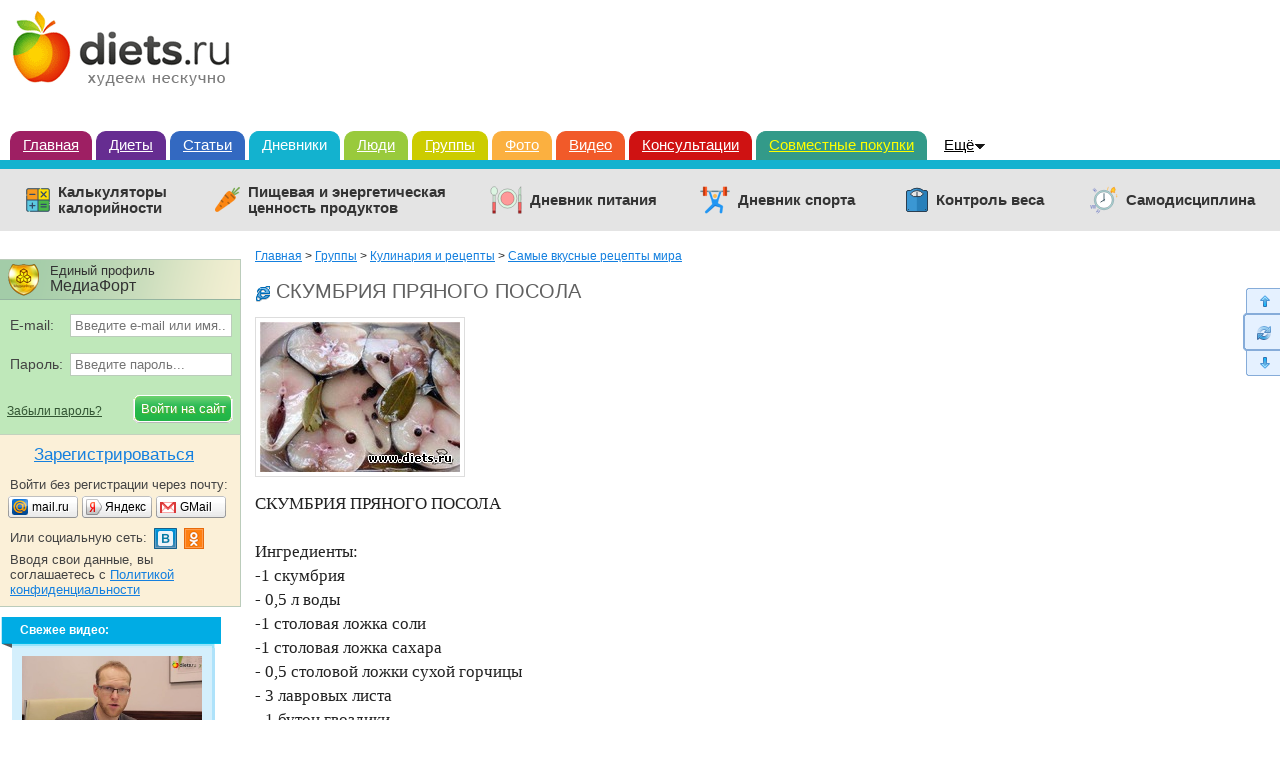

--- FILE ---
content_type: text/html; charset=windows-1251
request_url: https://www.diets.ru/post/1460522/
body_size: 29843
content:
        <!DOCTYPE html>
<html>
<head>
<meta http-equiv="Content-Type" content="text/html; charset=windows-1251"/>
<meta charset="windows-1251"/>
<title>СКУМБРИЯ ПРЯНОГО ПОСОЛА | Дневники - на Diets.ru</title>

<meta name='yandex-verification' content='6343dcc041554cae' />

<meta name="robots" content="noindex, nofollow"/>
<link rel="canonical" href="https://www.diets.ru/post/1460522/"/>
<meta name="keywords" content="скумбрия, соль, подсолнечное масло"/>
<meta name="description" content="СКУМБРИЯ ПРЯНОГО ПОСОЛАИнгредиенты:-1 скумбрия- 0,5 л воды-1 столовая ложка соли-1 столовая ложка сахара- 0,5 столовой ложки сухой горчицы- 3 лавровых листа..."/>
<meta name="viewport" content="width=device-width" />
<meta property="og:title" content="СКУМБРИЯ ПРЯНОГО ПОСОЛА"/>
<meta name="mrc__share_title" content="СКУМБРИЯ ПРЯНОГО ПОСОЛА"/>
<meta property="og:type" content="article"/>
<meta property="og:image" content="https://www.diets.ru/data/cache/2015may/07/04/2463113_56607-650x0.jpg"/>
<link rel="image_src" href="https://www.diets.ru/data/cache/2015may/07/04/2463113_56607-650x0.jpg"/>
<meta property="og:url" content="https://www.diets.ru/post/1460522/"/>
<meta property="og:site_name" content="Diets.ru"/>
<meta property="og:locale" content="ru_RU"/>
<meta property="fb:app_id" content="1418033898485240"/>
<meta name="twitter:card" content="summary"/>
<meta name="twitter:title" content="СКУМБРИЯ ПРЯНОГО ПОСОЛА"/>
<meta name="twitter:url" content="https://www.diets.ru/post/1460522/"/>
<meta name="twitter:image" content="https://www.diets.ru/data/cache/2015may/07/04/2463113_56607-650x0.jpg"/>

<link href="https://www.diets.ru/css/style.min.css?v=1.13" rel="stylesheet" type="text/css"/>
<link href="https://www.diets.ru/css/adaptive.min.css?v=1.6" rel="stylesheet" type="text/css"/>
<!--[if IE 8]>
<link href="https://www.diets.ru/css/ie8v2.css" rel="stylesheet" type="text/css"/>
<![endif]-->
<script type="text/javascript" src="https://www.diets.ru/js/libs.min.js?v=1"></script>

<script type="text/javascript" src="https://www.diets.ru/js/script.min.js?v=1"></script>
<script type="text/javascript" src="https://www.diets.ru/js/forms.js?v=2.10"></script>

<script src="https://login.mediafort.ru/jslogin.php?mode=autologin&site=diets" type="text/javascript"></script>


<script type="text/javascript" src="//www.gstatic.com/firebasejs/3.6.8/firebase.js"></script>
<script type="text/javascript" src="https://www.diets.ru/js/fcm/firebase_subscribe.js?v=1.1"></script>


<!-- Yandex.RTB -->
<script>window.yaContextCb=window.yaContextCb||[]</script>
<script src="https://yandex.ru/ads/system/context.js" async></script>

</head>

<body >


<script>
  var spart = '';
</script>



  <script type="text/javascript">
    if(screen.width>800) {
      var url = 'https://beta.mediafort.ru/show.php?placeid=193&zone=&rnd=' + Math.round(Math.random() * 100000);
      document.write('<scr' + 'ipt type="text/javascript" src="' + url + '"><\/scr' + 'ipt>');
    }
  </script>



<div id="vtip">
  <img id="vtipArrow" src="https://www.diets.ru/i/tip-arrow.gif"><img id="vtipArrow2" class="d-none" src="https://www.diets.ru/i/tip-arrow-v.gif">
  <div id="toptip">
    <div id="bottomtip"><p id="texttip"></p></div>
  </div>
</div>

<div id="profiletip"></div>






<div id="container">
  <noscript>
    <div style="background:yellow;color:black;padding:12px 40px;text-align:center;">
      У вас в браузере отключен Javascript, для корректной работы сайта требуется его включить.
    </div>
  </noscript>

  <table id="header" cellspacing="0" style="background:white;">
  <tr>
                            <td><a href="https://www.diets.ru" style="margin-left:10px;"><img src="https://www.diets.ru/i/logo.gif" alt=""></a></td>
                      <td align="right" style="padding-right:8px;padding-top:8px;">
              <script type="text/javascript">
          var url = 'https://beta.mediafort.ru/show.php?placeid=45&zone=&rnd=' + Math.round(Math.random() * 100000);
          document.write('<scr' + 'ipt type="text/javascript" src="' + url + '"><\/scr' + 'ipt>');
        </script>
          </td>
  </tr>
  <tr>
    <td colspan="20" class="rasp"><img src="https://www.diets.ru/i/dot.gif" height="1" width="980" alt=""/></td>
  </tr>
  </table>

  <div id="mainmenu">
    <a class="m1" href="https://www.diets.ru/">Главная</a>
    <a class="m2" href="https://www.diets.ru/diets/">Диеты</a>
    <a class="m3" href="https://www.diets.ru/articles/">Статьи</a>
    <a class="m4 current" href="https://www.diets.ru/blogs/">Дневники</a>
    <a class="m9" href="https://www.diets.ru/users/">Люди</a>
    <a class="m5" href="https://www.diets.ru/communities/">Группы</a>
    <a class="m6" href="https://www.diets.ru/albums/">Фото</a>
    <a class="m7" href="https://www.diets.ru/fitvid/">Видео</a>
    <a class="m8" href="https://www.diets.ru/qa/">Консультации</a>
    
    <a class="m8" style="background:#339A89;border-color:#339A89;color:#FFFF00;" href="http://www.delaempokupki.ru/" target="_blank" rel="nofollow">Совместные покупки</a>

    <div class="fl" onmouseout="$('#ddsprav').hide();$('#mmmore').removeClass('hover');" onmouseover="$('#ddsprav').show();$('#mmmore').addClass('hover');">
      <div id="ddsprav" class="d-none fl">
        <div class="external-line"></div>
        <div class="inner">
          <a href="https://www.diets.ru/board/">Доска объявлений</a>
          <br/>
          <a href="https://www.diets.ru/clubs/">Клубы</a>
          <br/>
          <br/>

          <div class="catalog-organizations">Каталог организаций:</div>
          <a href="https://www.diets.ru/catalog/salony/">Салоны красоты</a>
          <br/>
          <a href="https://www.diets.ru/catalog/fitness/">Фитнес-клубы</a>
          <br/>
          <br/>

          <div class="directories">Справочники:</div>
          <a href="https://www.diets.ru/products/">Калорийность продуктов</a>
          <br/>
          <a href="https://www.diets.ru/ex/">Пищевые добавки</a>
          <br/>
          <br/>
          <a href="https://www.diets.ru/tests/">Тесты!</a>
          <br/>
          <br/>
          <a href="https://www.diets.ru/vitamins/">Витамины</a>
          <br/>
          <br/>
          <a href="https://www.diets.ru/elements/">Микроэлементы</a>
        </div>
      </div>
      <a style="position:absolute" id="mmmore" href="#">Ещё</a>
    </div>
  </div>
  
  <div class="mclear mc4"></div>
    
  <div class="menu-services">
    <ul>
      <li class="calc-calorie">
        <a href="https://www.diets.ru/calculators/">Калькуляторы <br>калорийности</a>
      </li>
      <li class="value-products">
        <a href="https://www.diets.ru/products/">Пищевая и энергетическая <br>ценность продуктов</a>
      </li>
      <li class="diary-nutrition">
        <a href="https://www.diets.ru/dnevnik-pitania/">Дневник питания</a>
      </li>
      <li class="diary-sport">
        <a href="https://www.diets.ru/dnevnik-sporta/">Дневник спорта</a>
      </li>
      <li class="control-weight">
        <a href="https://www.diets.ru/control-vesa/">Контроль веса</a>
      </li>
      <li class="self-discipline">
        <a href="https://www.diets.ru/samodistsiplina/">Самодисциплина</a>
      </li>
    </ul>
  </div>
  
    
  
    
  
          <div id="mbl_desktop">
            <div class="mbl_top_menu">
        <a class="user-mobile-nav m-icon" data-menu="mm_user">
                  </a>

        <a class="site-mobile-nav m-icon" data-menu="mm_site"></a>
        <a class="m-home" href="https://www.diets.ru"></a>

        <div class="mbl_shadow">
          <div class="user-mobile-menu">
                        <div id="toplogin-mobile" class="blocks-toplogin guest">
      <div class="login_mediafort_guest">

  <div class="el-top">
    <div>Единый профиль</div>
    <div>МедиаФорт</div>
  </div>

  <div class="toplogin2">
    <div>
      <form action="https://login.mediafort.ru/login/submit/" method="post">
        <input type="hidden" name="backurl" value="https://www.diets.ru/post/1460522/"/>
        <input type="hidden" name="site" value="diets"/>

        <div>
          <table>
          <tr>
            <td class="cell-email">E-mail:</td>
            <td>
              <input type="text" name="login" id="tl_login_id" onfocus="this.placeholder='';" placeholder="Введите e-mail или имя..." class="txt"/>
            </td>
          </tr>
          <tr>
            <td colspan="2" style="height:12px;">&#160;</td>
          </tr>
          <tr>
            <td class="cell-pass">Пароль:</td>
            <td>
              <input type="password" name="password" id="tl_pwd_id" onfocus="this.placeholder='';" placeholder="Введите пароль..." class="txt"/>
            </td>
          </tr>
          <tr>
            <td colspan="2" style="height:12px;">&#160;</td>
          </tr>
          </table>
        </div>

        <table>
        <tr>
          <td><a href="https://www.diets.ru/remind/">Забыли пароль?</a></td>
          <td><input type="submit" class="el-btn" value="Войти на сайт"/></td>
        </tr>
        </table>

      </form>
    </div>
  </div>

  <div class="toplogin3">
    <div class="to-register">
      <a rel="nofollow" href="https://login.mediafort.ru/invite/diets/?wf=tl">Зарегистрироваться</a>
    </div>

    <div class="login-without-reg">
      <div>Войти без регистрации через почту:</div>
      <table class="small-enter">
      <tr>
        <td width="74"><a rel="nofollow" href="https://login.mediafort.ru/oauth/mailru/diets/?backurl=https%3A%2F%2Fwww.diets.ru%2Fpost%2F1460522%2F" class="se-mailru"><span>mail.ru</span></a></td>
        <td width="74"><a rel="nofollow" href="https://login.mediafort.ru/oauth/yandex/diets/?backurl=https%3A%2F%2Fwww.diets.ru%2Fpost%2F1460522%2F" class="se-yandex"><span>Яндекс</span></a></td>
        <td><a rel="nofollow" href="https://login.mediafort.ru/oauth/gmail/diets/?backurl=https%3A%2F%2Fwww.diets.ru%2Fpost%2F1460522%2F" class="se-gmail"><span>GMail</span></a></td>
      </tr>
      </table>

      <table class="login-socseti">
      <tr>
        <td>
          Или социальную сеть:
        </td>
        <td>
          <map name="elnetworks">
            <area alt="" title="Вконтакте" coords="0,20,22,0" href="https://login.mediafort.ru/oauth/vkontakte/diets/?backurl=https%3A%2F%2Fwww.diets.ru%2Fpost%2F1460522%2F" rel="nofollow"/>
                        <area alt="" title="Одноклассники" coords="29,0,50,20" href="https://login.mediafort.ru/oauth/odnoklassniki/diets/?backurl=https%3A%2F%2Fwww.diets.ru%2Fpost%2F1460522%2F" rel="nofollow"/>
          </map>
          <img src="https://www.diets.ru/i/el-networks.png?v=2" usemap="#elnetworks"/>
        </td>
      </tr>
      </table>

      <div>Вводя свои данные, вы соглашаетесь с <a href="https://www.diets.ru/privacy-policy/">Политикой конфиденциальности</a></div>
    </div>
  </div>

</div>

  <div class="login_mediafort_user d-none">
    <div class="toplogin1">
      <div>
        Вход на сайт:
      </div>
    </div>
    <div class="toplogin2">
      <div>
        <table>
        <tr>
          <td><img src="https://www.diets.ru/i/blank.gif" class="login_mediafort_avatar" alt=""/></td>
          <td>&#160;</td>
          <td><strong class="login_mediafort_username"></strong></td>
        </tr>
        </table>
        <br>
        Вы можете <a rel="nofollow" href="https://login.mediafort.ru/login/diets/?backurl=https%3A%2F%2Fwww.diets.ru%2Fpost%2F1460522%2F" class="blue">войти на этот сайт</a><br>
        под своим именем.
        <br>
        <br>
        <a class="logout-mediafort" rel="nofollow" href="https://login.mediafort.ru/logout/?site=diets">Выйти из системы Медиафорт</a>
      </div>
    </div>
  </div>

  
    <script>
      var login_mediafort_username = false;
      var login_mediafort_avatar_url = false;
      function login_mediafort_callback(username, avatar_url) {
        login_mediafort_username = username;
        login_mediafort_avatar_url = avatar_url;

        $('.login_mediafort_avatar').attr('src', login_mediafort_avatar_url);
        $('.login_mediafort_username').html(login_mediafort_username);
        $('.login_mediafort_guest').css('position', 'absolute').fadeOut(300);
        $('.login_mediafort_user').fadeIn(300);
        $('.login_mediafort_comments_guest').hide();
        $('.login_mediafort_comments_user').show();
      }
      if (typeof window.no_el_user !== 'undefined') {}
      else {
        s = document.createElement("script");
        s.type = "text/javascript";
        s.src = "https://login.mediafort.ru/jslogin.php";
        s.setAttribute('async', 'true');
        $('#toplogin').append(s);
      }
    </script>
  


      </div>          </div>

          <div class="site-mobile-menu">
            <form id="mobile-search-form" action="https://www.diets.ru/search/" method="get" accept-charset="UTF-8">
              <input type="text" name="q" placeholder="Поиск по сайту">
              <a class="search-mobile-nav m-icon" onclick="document.getElementById('mobile-search-form').submit();"></a>
              <input type="submit" value="search">
            </form>

            <ul>
              <li><a href="https://www.diets.ru/">Главная</a></li>
              <li><a href="https://www.diets.ru/diets/">Диеты</a></li>
              <li><a href="https://www.diets.ru/articles/">Статьи</a></li>
              <li><a href="https://www.diets.ru/blogs/">Дневники</a></li>

              <li>&nbsp;</li>

              <li><a href="https://www.diets.ru/users/">Люди</a></li>
              <li><a href="https://www.diets.ru/communities/">Группы</a></li>
              <li><a href="https://www.diets.ru/albums/">Фото</a></li>
              <li><a href="https://www.diets.ru/fitvid/">Видео</a></li>
              <li><a href="https://www.diets.ru/qa/">Консультации</a></li>
              <li><a href="https://www.diets.ru/board/">Доска объявлений</a></li>
              <li><a href="https://www.diets.ru/clubs/">Клубы</a></li>
              <li><a href="https://www.diets.ru/tests/">Тесты</a></li>
              <li><a href="https://www.diets.ru/vitamins/">Витамины</a></li>
              <li><a href="https://www.diets.ru/elements/">Микроэлементы</a></li>

              <li>&nbsp;</li>

              <li>Каталог организаций:</li>
              <li><a href="https://www.diets.ru/catalog/salony/">Салоны красоты</a></li>
              <li><a href="https://www.diets.ru/catalog/fitness/">Фитнес-клубы</a></li>

              <li>&nbsp;</li>

              <li>Справочники:</li>
              <li><a href="https://www.diets.ru/products/">Калорийность продуктов</a></li>
              <li><a href="https://www.diets.ru/ex/">Пищевые добавки</a></li>
            </ul>
          </div>
        </div>
      </div>

            <div class="mbl_lower_menu menu-services">
        <ul>
          <li class="diary-nutrition">
            <a href="https://www.diets.ru/dnevnik-pitania/">Дневник питания</a>
          </li>
          <li class="calc-calorie">
            <a href="https://www.diets.ru/calculators/">Калькуляторы <br>калорийности</a>
          </li>

          <li class="mbl_menu_expand all"><span>Все сервисы</span></li>
        </ul>

        <ul class="extra">
          <li class="control-weight">
            <a href="https://www.diets.ru/control-vesa/">Контроль веса</a>
          </li>
          <li class="diary-sport">
            <a href="https://www.diets.ru/dnevnik-sporta/">Дневник спорта</a>
          </li>
          <li class="value-products">
            <a href="https://www.diets.ru/products/">Пищевая и энергетическая ценность продуктов</a>
          </li>
          <li class="self-discipline">
            <a href="https://www.diets.ru/samodistsiplina/">Самодисциплина</a>
          </li>
          <li class="mbl_menu_expand"><span>Свернуть</span></li>
        </ul>
      </div>
    </div>
  
  
  
    <script>
      if (screen.width <= 980) {
        var url = 'https://beta.mediafort.ru/show.php?placeid=177&zone=&rnd=' + Math.round(Math.random() * 100000);
        document.write('<scr' + 'ipt type="text/javascript" src="' + url + '"><\/scr' + 'ipt>');
      }
    </script>
  

            <a
        class="select-layout"
        href="#"
        onclick="deactivateAdaptivity(1); return false;"
        rel="nofollow"
        >
        Перейти на неадаптивную версию сайта
      </a>
      
      <!--[if IE 6]>
    <div id="top-browser-str" style="background:#ff0;color:#000;padding:7px 0 4px;border-bottom:1px solid #bb0;padding-left:15px;font-size:14px;">
      <span class="font-wb">Внимание! </span>Вы используете устаревший браузер Internet Explorer 6, рекомендуем обновить его.
      <a style="color:blue" href="https://www.diets.ru/oldbrowser/">Узнать как обновить</a>
    </div>
    <![endif]-->
  
  <div id="all">
    <div id="main-b">
      <div id="main">
                
          <script>
            if (screen.width > 980) {
              var url = 'https://beta.mediafort.ru/show.php?placeid=108&zone=&rnd=' + Math.round(Math.random() * 100000);
              document.write('<scr' + 'ipt type="text/javascript" src="' + url + '"><\/scr' + 'ipt>');
            }
          </script>
        
        
          
<div class="blog-post maincolumn">

    <div class="crumbs">
    <a href="https://www.diets.ru/">Главная</a> 
    
        &gt;
          <a href="https://www.diets.ru/communities/">Группы</a>
            &gt;
          <a href="https://www.diets.ru/communities/cat/cookery/">Кулинария и рецепты</a>
            &gt;
          <a href="https://www.diets.ru/community/648421/">Самые вкусные рецепты мира</a>
          </div>


                        <h1 class="frominet">СКУМБРИЯ ПРЯНОГО ПОСОЛА</h1>
            
  
  <div charset="windows-1251" class="usertext textcontent"  id="cmcontent11701645">
                                        <span class="justbox"><img alt="СКУМБРИЯ ПРЯНОГО ПОСОЛА" src="https://www.diets.ru/data/cache/2015may/07/04/2463113_56607-200x200.jpg"/></span>
                    <div class="clear"></div>
                  
    СКУМБРИЯ ПРЯНОГО ПОСОЛА
<br /> <br />
Ингредиенты:<br />
-1 скумбрия<br />
- 0,5 л воды<br />
-1 столовая ложка соли<br />
-1 столовая ложка сахара<br />
- 0,5 столовой ложки сухой горчицы<br />
- 3 лавровых листа<br />
- 1 бутон гвоздики<br />
- 1 столовая ложка растительного масла<br />
- 0,5 столовой ложки кориандра.
<br /> <br />
Приготовление:
<br /> <br />
Все ингредиенты складываем в кастрюльку из нержавейки, кипятим 5 минут, а затем обязательно остужаем.<br />
Кусочки рыбы складываем в холодный рассол и накрываем тарелочкой. На следующий день можно пробовать.

      </div>

  
  <div class="nativeroll"></div>
      
    <script type="text/javascript">
      if (screen.width > 980) { 
        (function (a, b, c, d, e, f, g, h) {
          g = b.createElement(c);
          g.src = d;
          g.type = "application/javascript";
          g.async = !0;
          h = b.getElementsByTagName(c)[0];
          h.parentNode.insertBefore(g, h);
          a[f] = [];
          a[e] = function () {
            a[f].push(Array.prototype.slice.apply(arguments));
          }
        }) (window, document, "script", "//cdn01.nativeroll.tv/js/seedr-player.min.js", "SeedrPlayer", "seedrInit");
  
        SeedrPlayer({
          container: '.nativeroll',
          desiredOffset: 50,
          gid: '5b0c59d89762b6a5308b4753',
          article: '.blog-post',
          onError: function(e) {
            var vn = document.createElement("script");
            vn.src = "//static.videonow.ru/vn_init.js?profileId=1813580";
            vn.async = true;
            vn.type = "text/javascript";
            document.getElementsByTagName('head')[0].appendChild(vn);
          }
        });
      } else {
        $(window).bind('scroll', function() {
          if ($(this).scrollTop() > 0) {
            (function (a, b, c, d, e, f, g, h) {
              g = b.createElement(c);
              g.src = d;
              g.type = "application/javascript";
              g.async = !0;
              h = b.getElementsByTagName(c)[0];
              h.parentNode.insertBefore(g, h);
              a[f] = [];
              a[e] = function () {
                a[f].push(Array.prototype.slice.apply(arguments));
              }
            }) (window, document, "script", "//cdn01.nativeroll.tv/js/seedr-player.min.js", "SeedrPlayer", "seedrInit");
      
            SeedrPlayer({
              container: '.nativeroll',
              desiredOffset: 50,
              gid: '5b0c59d89762b6a5308b4753',
              article: '.blog-post',
              onError: function(e) {
                var vn = document.createElement("script");
                vn.src = "//static.videonow.ru/vn_init.js?profileId=1813580";
                vn.async = true;
                vn.type = "text/javascript";
                document.getElementsByTagName('head')[0].appendChild(vn);
              }
            });
            
            $(window).unbind('scroll');
          }
        });  
      }
    </script>
    
  
  
      <div class="blocks-docinfo clear2">
  <div class="doc-tags">
              <p class="tags">
        Тэги:&nbsp;
                  <a class="black" href="https://www.diets.ru/tags/3256/">скумбрия</a>,           <a class="black" href="https://www.diets.ru/tags/1619/">соль</a>,           <a class="black" href="https://www.diets.ru/tags/11805/">подсолнечное масло</a>      </p>
              <p class="tags">
                Рубрика:
        <a class="black" href="https://www.diets.ru/community/648421/?cat=8024">Блюда из рыбы</a>
      </p>
          </div>

  <script>
    var plus_only = 0;
  </script>

    <div class="doc-vote" id="vote1460522">
    <table class="blocks-vote-big" cellspacing="0">
<tr>
  <td class="cell-rating">
    Рейтинг:&nbsp;
    <span>
      <b
                  class="green">
                +3
      </b>
    </span>
  </td>
        </tr>
</table>  </div>
  
  <div class="doc-info">
    <table>
    <tr>
      <td class="i_owner">
                                  <table>
        <tr>
                                    <td width="45">
                <a rel="nofollow" class="rel-profile" href="https://www.spletenie.ru/users/ja-angel/diets/"><img src="https://www.spletenie.ru/data/cache/2017sep/05/44/3353392_79865-32x32x.jpg" alt=""></a>
              </td>
              <td>
                <a id="a_author" rel="nofollow" class="rel-profile" style="font-size:14px;" href="https://www.spletenie.ru/users/ja-angel/diets/">Я-ангел</a>
              </td>
                              </tr>
        </table>
      </td>
      <td class="i_date"><em style="font-size:13px;">7 мая 2015 года</em></td>
            <td class="i_favs">
        <a href="https://www.diets.ru/infavs/1460522/" class="favs black" style="font-weight:normal">12</a>
      </td>
            <td class="i_views"><span class="views">159</span></td>
      <td class="i_comm"><span class="cms">3</span></td>
      <td></td>
    </tr>
    </table>
  </div>

      
    
          <div id="bloginsert1" class="d-none">
        <span class="font-wb">Коды для вставки:</span>
        <small><br><br></small>
        <table>
        <tr>
          <td width="162">
            HTML-код:
            <br>
            <img src="/i/blogs.gif" alt="">
          </td>
          <td>
            <form method="post" accept-charset="UTF-8" action="https://www.livejournal.com/update.bml" target="_blank" name="updateForm">
              <textarea name="event" readonly onclick="f1(this);">
                <div style="margin:5px 0;font-family:Arial;font-size:13px;">
                  <a href="https://www.diets.ru/" style="color:#ff0000;text-decoration:underline;font-size:19px;border:0;">Diets.ru</a>
                  <span style="color:#20A000;font-size:19px;border:0;">&rarr;</span>
                  <a href="https://www.diets.ru/post/1460522/" style="color:#20A000;text-decoration:underline;font-size:19px;border:0;">СКУМБРИЯ ПРЯНОГО ПОСОЛА</a>                  <div style="padding-top:4px;font-size:12px;">
                  Тэги:                     <a style="text-decoration:underline;color:black;border:0;" href="https://www.diets.ru/tags/3256/">скумбрия</a>,                     <a style="text-decoration:underline;color:black;border:0;" href="https://www.diets.ru/tags/1619/">соль</a>,                     <a style="text-decoration:underline;color:black;border:0;" href="https://www.diets.ru/tags/11805/">подсолнечное масло</a>                  </div>                  <div style="padding:7px 0;"><a href="https://www.diets.ru/post/1460522/">
                      <img border=0 src="https://www.diets.ru/data/cache/2015may/07/04/2463113_56607-150x0.jpg" align="left" style="border:0;margin:0 10px 14px 0;">
                      </a>СКУМБРИЯ ПРЯНОГО ПОСОЛА<br>Ингредиенты:<br>-1 скумбрия<br>- 0,5 л воды<br>-1 столовая ложка соли<br>-1 столовая ложка сахара<br>- 0,5 столовой ложки сухой горчицы<br>- 3 лавровых листа<br>- 1 бутон гвоздики<br>- 1 столовая ложка растительного масла<br>- 0,5 столовой ложки кориандра.<br>Приготовление:...
                    <a href="https://www.diets.ru/post/1460522/" style="color:#20A000;text-decoration:underline;border:0;">Читать
                      полностью</a></div>
                  <br style="clear:both"></div>
              </textarea>
            </form>
          </td>
        </tr>
        <tr>
          <td>
            BB-код для форумов:
          </td>
          <td style="padding-bottom:10px;">
            <textarea readonly onclick="f1(this);">[size=15][b][url=https://www.diets.ru/post/1460522/
              ]СКУМБРИЯ ПРЯНОГО ПОСОЛА[/url][/b][/size]
              СКУМБРИЯ ПРЯНОГО ПОСОЛА Ингредиенты: -1 скумбрия - 0,5 л воды -1 столовая ложка соли -1 столовая ложка сахара - 0,5 столовой ложки сухой горчицы - 3 лавровых листа - 1 бутон гвоздики - 1 столовая ложка растительного масла - 0,5 столовой ложки кориандра. Приготовление:... [b][url=https://www.diets.ru/post/1460522/]Читать
              полностью[/url][/b]</textarea>
          </td>
        </tr>
        </table>
        <br>
        <a href="#" style="font-size:13px" class="dashed" onclick="return previewBlogInsert()">Как это будет
          выглядеть?</a>
        <br>

        <div id="bloginsert2" class="d-none">
          <div>
            <a href="https://www.diets.ru/" style="color:#ff0000;">Diets.ru</a>
            <span>&rarr;</span>
            <a href="https://www.diets.ru/post/1460522/" style="color:#20A000;">СКУМБРИЯ ПРЯНОГО ПОСОЛА</a>
                          <div>
                Тэги:                 <a href="https://www.diets.ru/tags/3256/">скумбрия</a>,                 <a href="https://www.diets.ru/tags/1619/">соль</a>,                 <a href="https://www.diets.ru/tags/11805/">подсолнечное масло</a>              </div>            <br>
            <table cellpadding="0" cellspacing="0" border="0" width="100%">
            <tr>
                              <td>
                  <a href="https://www.diets.ru/post/1460522/"><img src="https://www.diets.ru/data/cache/2015may/07/04/2463113_56607-150x0.jpg" align="left" alt=""></a>
                </td>
                <td>&nbsp;</td>
                            <td width="100%">
                СКУМБРИЯ ПРЯНОГО ПОСОЛА<br>Ингредиенты:<br>-1 скумбрия<br>- 0,5 л воды<br>-1 столовая ложка соли<br>-1 столовая ложка сахара<br>- 0,5 столовой ложки сухой горчицы<br>- 3 лавровых листа<br>- 1 бутон гвоздики<br>- 1 столовая ложка растительного масла<br>- 0,5 столовой ложки кориандра.<br>Приготовление:...
                <a href="https://www.diets.ru/post/1460522/" class="read-completely">Читать полностью</a>
              </td>
            </tr>
            </table>
            &nbsp;
          </div>
        </div>
      </div>
    
      </div>

<div class="clear"></div>  
  <!-- Yandex.RTB R-A-159408-4 -->
  <div id="yandex_rtb_R-A-159408-4" style="margin-top: 20px;"></div>
  
  <script type="text/javascript">
  if (screen.width > 980) {
    (function(w, d, n, s, t) {
      w[n] = w[n] || [];
      w[n].push(function() {
        Ya.Context.AdvManager.render({
          blockId: "R-A-159408-4",
          renderTo: "yandex_rtb_R-A-159408-4",
          async: true
        });
      });
      t = d.getElementsByTagName("script")[0];
      s = d.createElement("script");
      s.type = "text/javascript";
      s.src = "//an.yandex.ru/system/context.js";
      s.async = true;
      t.parentNode.insertBefore(s, t);
    })(this, this.document, "yandexContextAsyncCallbacks");
  } else {
    $(window).bind('scroll', function() {
      if ($(this).scrollTop() > 0) {
        (function(w, d, n, s, t) {
          w[n] = w[n] || [];
          w[n].push(function() {
            Ya.Context.AdvManager.render({
              blockId: "R-A-159408-4",
              renderTo: "yandex_rtb_R-A-159408-4",
              async: true
            });
          });
          t = d.getElementsByTagName("script")[0];
          s = d.createElement("script");
          s.type = "text/javascript";
          s.src = "//an.yandex.ru/system/context.js";
          s.async = true;
          t.parentNode.insertBefore(s, t);
        })(this, this.document, "yandexContextAsyncCallbacks");
        
        $(window).unbind('scroll');
      }
    });
  }
  </script>
  

  <br>

  <div class="links-block">
  
  
  
  
    </div>

  
      
        <br>

    <table class="center-block">
    <tr>
      <td>
        <h3><a style="color:#222;" href="https://www.diets.ru/community/648421/">Дневник группы "Самые вкусные рецепты мира"</a>:</h3>

<ul class="blog-block">
      <li><a href="https://www.diets.ru/post/1477001/">КИТАЙСКИЕ ЛЕПЕШКИ (с мясом-безумно вкусные и сочные)</a></li>
        <li><a href="https://www.diets.ru/post/1476999/">КОФЕЙНЫЙ ПИРОГ</a></li>
        <li>&bull; СКУМБРИЯ ПРЯНОГО ПОСОЛА</li>
        <li><a href="https://www.diets.ru/post/1460520/">БЕЛКОВЫЙ ТОРТ С КУРИНОЙ ГРУДКОЙ</a></li>
        <li><a href="https://www.diets.ru/post/1440529/">Моментальная квашеная капуста в банке - просто бесподобный рецепт</a></li>
    </ul>
        <br>
        <br>
      </td>
      <td>
                  
      <div>
        <a href="https://goo.gl/xmaqB9" target="_blank">
          <img src="https://www.diets.ru/i/rb/start_to_lose_weight_3.jpg" style="max-width:100%">
        </a>
      </div>
    
              </td>
    </tr>
    </table>

          
        <div class="placeid-24">
          <script type="text/javascript">
            var url = 'https://beta.mediafort.ru/show.php?placeid=24&zone=&rnd=' + Math.round(Math.random() * 100000);
            document.write('<scr' + 'ipt type="text/javascript" src="' + url + '"><\/scr' + 'ipt>');
          </script>
        </div>
      
        
            <noindex>
    
      <style>
        .vigvam-widgets {
          background: #fff;
          padding: 20px 20px 0 20px;
          margin-bottom: 26px;
          border-radius: 4px;
          box-sizing: border-box;
          border: 1px solid #e4e4e4;
        }
        .vigvam-widgets__head {
          margin-bottom: 20px;
          display: -webkit-box;
          display: -ms-flexbox;
          display: flex;
          -webkit-box-pack: justify;
            -ms-flex-pack: justify;
              justify-content: space-between;
          -webkit-box-align: center;
            -ms-flex-align: center;
              align-items: center;
        }
        .vigvam-widgets__logo img {
          width: 200px;
        }
        .vigvam-widgets__title {
          color: #000;
          font-size: 22px;
          font-weight: bold;
          font-style: normal;
          margin: 0;
        }
        .vigvam-widgets__count {
          color: #CC0000;
          font-size: 14px;
          font-weight: bold;
          margin-top: 5px;
          text-decoration: none;
        }
        .vigvam-widgets__count:hover {
          color: #CC0000;
        }
        .vigvam-widgets__count::after {
          content: '';
          width: 24px;
          height: 24px;
          display: inline-block;
          vertical-align: middle;
          margin-left: 5px;
          background: url(https://www.vigvam.ru/i/icons/arrow-right.svg) no-repeat center;
        }
        .vigvam-widgets__item {
          display: -webkit-box;
          display: -ms-flexbox;
          display: flex;
          -webkit-box-pack: justify;
            -ms-flex-pack: justify;
              justify-content: space-between;
          -ms-flex-wrap: wrap;
          flex-wrap: wrap;
          margin: 0 -7px;
        }
        .item-house__link {
          color: #000;
          text-decoration: none;
          -webkit-box-flex: 0;
            -ms-flex: 0 1 210px;
              flex: 0 1 210px;
          border: 1px solid #ECECEC;
          margin: 0 7px 20px 7px;
          -webkit-transition: -webkit-box-shadow 0.2s;
          box-sizing: border-box;
          transition: -webkit-box-shadow 0.2s;
          transition: box-shadow 0.2s;
          transition: box-shadow 0.2s, -webkit-box-shadow 0.2s;
        }
        .item-house__link:hover {
          -webkit-box-shadow: 0 2px 15px 2px rgba(202, 202, 202, 0.9);
            box-shadow: 0 2px 15px 2px rgba(202, 202, 202, 0.9);
        }
        .item-house__img {
          margin-bottom: 15px;
        }
        .item-house__img img {
          max-width: 100%;
        }
        .item-house__title {
          font-size: 14px;
          font-weight: bold;
          color: #000;
          padding: 0 15px 20px 15px;
        }
        @media (max-width: 1240px) {
          .vigvam-widgets__title {
            font-size: 18px;
          }
        }
        @media (max-width: 1150px) {
          .vigvam-widgets__head {
            -webkit-box-orient: vertical;
            -webkit-box-direction: normal;
              -ms-flex-direction: column;
                flex-direction: column;
            -webkit-box-align: stretch;
              -ms-flex-align: stretch;
                align-items: stretch;
          }
          .vigvam-widgets__title {
            margin: 10px 0 5px 0;
          }
        }
        @media (max-width: 480px) {
          .vigvam-widgets__item {
            -webkit-box-orient: vertical;
            -webkit-box-direction: normal;
              -ms-flex-direction: column;
                flex-direction: column;
            -webkit-box-align: center;
              -ms-flex-align: center;
                align-items: center;
          }
          .item-house__link {
            width: 220px;
          }
        }
      </style>
    
    <div class="vigvam-widgets">
      <div class="vigvam-widgets__head">
        <a class="vigvam-widgets__logo" href="https://www.vigvam.ru/" target="_blank" rel="nofollow"><img src="https://www.vigvam.ru/i/logo.svg" alt="VigVam.ru - каркасные дома"></a>
        <h2 class="vigvam-widgets__title">Построим каркасный дом вашей мечты</h2>
        <a class="vigvam-widgets__count" href="https://www.vigvam.ru/projects/" target="_blank" rel="nofollow">Ещё 578 проектов</a>
      </div>
      <div class="vigvam-widgets__body">
        <div class="vigvam-widgets__item item-house">
                          
                            
          <a class="item-house__link" href="https://www.vigvam.ru/projects/karkasnie-doma/show/v297/?erid=Kra23waf3&sid=2" target="_blank" rel="nofollow">
            <div class="item-house__img">
              <img src="https://www.vigvam.ru/data/cache/2021apr/19/03/1161_97375-220x165x.jpg" alt="Каркасный дом с 4 спальнями V297 &quot;Чарльстон&quot;">
            </div>
            <h3 class="item-house__title">Каркасный дом с 4 спальнями V297 &quot;Чарльстон&quot;</h3>
          </a>
                            
          <a class="item-house__link" href="https://www.vigvam.ru/projects/karkasnie-doma/show/v026/?erid=Kra23waf3&sid=2" target="_blank" rel="nofollow">
            <div class="item-house__img">
              <img src="https://www.vigvam.ru/data/cache/2021apr/23/14/3295_18236-220x165x.jpg" alt="Каркасный дом с мансардой, 5 спальнями, эркером и террасой V026 &quot;Каспер&quot;">
            </div>
            <h3 class="item-house__title">Каркасный дом с мансардой, 5 спальнями, эркером и террасой V026 &quot;Каспер&quot;</h3>
          </a>
                            
          <a class="item-house__link" href="https://www.vigvam.ru/projects/karkasnie-doma/show/v583/?erid=Kra23waf3&sid=2" target="_blank" rel="nofollow">
            <div class="item-house__img">
              <img src="https://www.vigvam.ru/data/cache/2025jun/05/44/16774_11324-220x165x.jpg" alt="Каркасный дом с террасой и крыльцом V583 &quot;Орлеан&quot;">
            </div>
            <h3 class="item-house__title">Каркасный дом с террасой и крыльцом V583 &quot;Орлеан&quot;</h3>
          </a>
                            
          <a class="item-house__link" href="https://www.vigvam.ru/projects/karkasnie-doma/show/v467/?erid=Kra23waf3&sid=2" target="_blank" rel="nofollow">
            <div class="item-house__img">
              <img src="https://www.vigvam.ru/data/cache/2021aug/27/06/6847_62114-220x165x.jpg" alt="Каркасный дом с 2 спальнями и террасой V467 &quot;Гринборо&quot;">
            </div>
            <h3 class="item-house__title">Каркасный дом с 2 спальнями и террасой V467 &quot;Гринборо&quot;</h3>
          </a>
                </div>
      </div>
    </div>

    <img src="https://www.vigvam.ru/data/displayview.php?projectids=297,26,583,467&rand=2284439&sid=2" width="1" height="1" style="display:none;">
  </noindex>


          
    
<script>
  var disabled_images = false;
  current_comments_page = 0;
  c_documentid = 1460522;
  c_document_rootid = 11701645;
  var cf_sending = false;
  
  function moderation(parentid) {
    var str = $('#comment_tex_' + parentid).val();
    $('#comment_tex_' + parentid).val('[m]' + str + '[/m]');
  }
  function submitMainCommentForm() {
    if (cf_sending) return false;
    cf_sending = true;

    var text = document.getElementById('comment_tex_' + c_document_rootid).value;
    if (text.length == 0) {
      cf_sending = false;
      return false;
    }

    if (disabled_images && text.match(/\[img\]/i)) {
      alert2('Картинки в комментарии', 'В целях борьбы с компьютерными вирусами, мы разрешаем использовать картинки в комментариях только тем пользователям, которым мы доверяем. ' +
        'Эта возможность становится доступна пользователям, зарегистрированным на сайте не менее недели, рейтинг которых не менее 20.');
      cf_sending = false;
      return false;
    }

		if(text.match(/elka\.mediafort\.ru\/elka/))
		{
			alert2('Ёлка Желаний','Пожалуйста, не используйте дневники и комментарии для рекламы своей ёлочки. Ёлочка работает только если звать на неё ваших друзей из реальной жизни, социальных сетей и других сайтов!');
			return;
		}

    $("#comment_span_main").html("Идёт добавление комментария...");
    $("#comment_button_main").hide();

    return true;
  }

  var inwork_commentsPage = false;
  function commentsPage(ajaxurl, page) {
    if (inwork_commentsPage) return false;
    inwork_commentsPage = true;

    page = page - 1;
    ajax_show('Загрузка комментариев...');
    $.get('/ajax/commentspage/' + ajaxurl, function (data) {
      inwork_commentsPage = false;
      data = eval(data);
      newcomments = eval(data.nc);
      updateNewCommentsCount();
      current_comments_page = page;
      $('#comments_page').html(data.html);
      vtip();
      profiletip_setup();
      ajax_close();
      $.scrollTo(('#comments_page'), 1200, {axis: 'y', offset: -35});
    });
    return false;
  }

  var inwork_refreshCommentsPage = false;
  function refreshCommentsPage() {
    if (inwork_refreshCommentsPage) return false;
    inwork_refreshCommentsPage = true;

    var page = current_comments_page;
    var ajaxurl = c_documentid + '?page=' + current_comments_page;

    ajax_show('Обновление комментариев...');
    $.get('/ajax/commentspage/' + ajaxurl, function (data) {
      inwork_refreshCommentsPage = false;
      data = eval(data);
      newcomments = eval(data.nc);

      $('#comments_page').html(data.html);
      ajax_close();
      vtip();
      profiletip_setup();

      if (newcomments.length > 0 && newcomments[0][0] == page) {
        nextNewComment();
      }
      else {
        //$.scrollTo( ('#comments_page'), 1200, {axis:'y',offset:-35});
        updateNewCommentsCount();
      }
    });
    return false;
  }

  var inwork_goToCommentsPage = false;
  function goToCommentsPage(page, cid) {
    if (inwork_goToCommentsPage) return false;
    inwork_goToCommentsPage = true;

    ajax_show('Загрузка комментариев...');
    $.get('/ajax/commentspage/' + c_documentid + '?page=' + page, function (data) {
      inwork_goToCommentsPage = false;
      data = eval(data);
      newcomments = eval(data.nc);
      current_comments_page = page;
      $('#comments_page').html(data.html);
      ajax_close();
      vtip();
      profiletip_setup();

      nextNewComment();
    });
    return false;
  }

  function nextNewComment() {
    if (inwork_goToCommentsPage) return false;
    if (inwork_refreshCommentsPage) return false;

    if (newcomments.length) {
      var next = newcomments[0];
      newcomments.shift();

      if (next[0] == current_comments_page) {
        goToComment(next[1]);
        updateNewCommentsCount();
      }
      else {
        goToCommentsPage(next[0], next[1]);
      }
    }
    else {
      updateNewCommentsCount();
    }
    return false;
  }

  function goToComment(cid) {
    $.scrollTo($('#comment_node_' + cid), 500, {axis: 'y'});
    
        
  }

  function updateNewCommentsCount() {
    if (newcomments.length > 0) {
      $('#fx_down').hide();
      $('#nncom').show();
      $('#nncom').html(newcomments.length);
    }
    else {
      $('#nncom').hide();
      $('#fx_down').show();
    }
  }

  function comOnPage(cid) {
    var author = $('#quote' + cid).html();
    var str = $('#cmcontent' + cid).html();
    str = str.replace(/<img[^>]+>/g, '');
    str = str.replace(/<a[^>]+>/g, '');
    str = str.replace(/<\/a>/g, '');
    str = str.replace(/<br>/g, "\r\n");
    str = str.replace(/<blockquote.+<\/blockquote>/g, '');
    str = str.replace(/<div.+<\/div><\/div>/g, '');
    str = str.replace(/<div.+<\/div>/g, '');
    str = str.replace(/[ ]+/g, " ");
    str = str.replace(/[\r\n]+/g, "\r\n");
    str = $.trim(str);
    if (str == '') str = '[b]' + author + ', [/b] ';
    else str = '[quote="' + author + '"]' + str + '[/quote]' + "\r\n";

    if ($('#comment_tex_' + c_document_rootid).length == 0) {
      alert('Дождитесь, когда страница полностью загрузится...');
      return false;
    }

    $('#comment_tex_' + c_document_rootid).val(str);
    $('#comment_tex_' + c_document_rootid).get(0).focus();

    return false;
  }

  
</script>


<div id="comments_block" class="comment-main">
  <a name="comments" class="anchor"></a>

  <div class="font-h2">Комментарии:</div>

                
  <div id="comments_page">
        
    <div id="comments_tree">
  <div id="comment_node_11701645" rel="rootnode">
    <div class="comment-tree">
                

                        <div class="item" id="comment_node_11707490">
    <a name="com11707490" class="anchor"></a>
              <small><br></small>
      <div class="comwrap               ">
    <table width="100%" cellspacing="0">
    <tr>
      <td width="64">
        <a href="https://www.spletenie.ru/users/ljubimira/diets/" class="fr48 rel-profile" rel="nofollow">
                                <img height="48" width="48" src="https://www.spletenie.ru/data/cache/2014jun/01/05/1975982_74650-48x48x.jpg" alt="">
                  </a>
      </td>
      <td>
        <div class="row">
          <div class="crow2">
            
                        
                          <a id="quote11707490" style="font-size:12px;" title="не могу остановиться" class="vtip lamp_off" href="https://www.spletenie.ru/users/ljubimira/diets/" rel="nofollow">любимира</a>
                      </div>

          
          <div class="crow3">7 мая 2015 года
                          &nbsp;
              <a class="diez" href="?page=0#com11707490">#</a>
                      </div>

                    <span class="ras1"></span>

          <div id="cvote11707490" class="vc2">
                          <div class="r" class="fl" style="padding-right:10px;">
                                  <b class="gray">
                                    0
                  </b>
              </div>
                                    </div>
        </div>
        <div class="commenttext2 clear2">
                                  <div  id="cmcontent11707490">
              Скумбрия 1шт.?
            </div>
                  </div>                                    <div id="cmcontrols11707490" class="cmsctrl">
            <small class="clear">
              
                                                <a onclick="return guestComment();" href="#">Ответить</a>
                                                              
                                                                                                              </small>
            </div>                        <div id="cmcontrols11707490_3" class="d-none" style="padding-left:5px;"></div>
                          </td>
    </tr>
    </table>
    </div>              <small><br></small>
                                        <div class="item item2" id="comment_node_11708981">
    <a name="com11708981" class="anchor"></a>
          <div class="comwrap               ">
    <table width="100%" cellspacing="0">
    <tr>
      <td width="64">
        <a href="https://www.spletenie.ru/users/ja-angel/diets/" class="fr48 rel-profile" rel="nofollow">
                                <img height="48" width="48" src="https://www.spletenie.ru/data/cache/2017sep/05/44/3353392_79865-48x48x.jpg" alt="">
                  </a>
      </td>
      <td>
        <div class="row">
          <div class="crow2">
            
                        
                          <a id="quote11708981" style="font-size:12px;" title="Худею" class="vtip lamp_off" href="https://www.spletenie.ru/users/ja-angel/diets/" rel="nofollow">Я-ангел</a>
                      </div>

                      <div class="fl post-author">(автор поста)</div>
          
          <div class="crow3">8 мая 2015 года
                          &nbsp;
              <a class="diez" href="?page=0#com11708981">#</a>
                      </div>

                    <span class="ras1"></span>

          <div id="cvote11708981" class="vc2">
                          <div class="r" class="fl" style="padding-right:10px;">
                                  <b class="gray">
                                    0
                  </b>
              </div>
                                    </div>
        </div>
        <div class="commenttext2 clear2">
                                  <div  id="cmcontent11708981">
              да
            </div>
                  </div>                                    <div id="cmcontrols11708981" class="cmsctrl">
            <small class="clear">
                               <a class="answer-on aon" href="#com11707490"><span>&uarr;</span></a>
              
                                                <a onclick="return guestComment();" href="#">Ответить</a>
                                                              
                                                                                                              </small>
            </div>                        <div id="cmcontrols11708981_3" class="d-none" style="padding-left:5px;"></div>
                          </td>
    </tr>
    </table>
    </div>            </div>                                    </div>
      <div class="item" id="comment_node_11949547">
    <a name="com11949547" class="anchor"></a>
              <small><br></small>
      <div class="comwrap               ">
    <table width="100%" cellspacing="0">
    <tr>
      <td width="64">
        <a href="https://www.spletenie.ru/users/nadiyast/diets/" class="fr48 rel-profile" rel="nofollow">
                                <img height="48" width="48" src="https://www.spletenie.ru/data/cache/2020oct/26/47/204635_83804-48x48x.jpg" alt="">
                  </a>
      </td>
      <td>
        <div class="row">
          <div class="crow2">
            
                        
                          <a id="quote11949547" style="font-size:12px;" title="Не следуй советам, будь примером" class="vtip lamp_off" href="https://www.spletenie.ru/users/nadiyast/diets/" rel="nofollow">NadiyaSt</a>
                      </div>

          
          <div class="crow3">21 июня 2015 года
                          &nbsp;
              <a class="diez" href="?page=0#com11949547">#</a>
                      </div>

                    <span class="ras1"></span>

          <div id="cvote11949547" class="vc2">
                          <div class="r" class="fl" style="padding-right:10px;">
                                  <b class="gray">
                                    0
                  </b>
              </div>
                                    </div>
        </div>
        <div class="commenttext2 clear2">
                                  <div  id="cmcontent11949547">
              Утащила в избранное. Спасибо!!! <img class="smile" src="https://www.diets.ru/i/smiles/10.gif" alt="" />
            </div>
                  </div>                                    <div id="cmcontrols11949547" class="cmsctrl">
            <small class="clear">
              
                                                <a onclick="return guestComment();" href="#">Ответить</a>
                                                              
                                                                                                              </small>
            </div>                        <div id="cmcontrols11949547_3" class="d-none" style="padding-left:5px;"></div>
                          </td>
    </tr>
    </table>
    </div>            </div>          
    

  
  
    <script type="text/javascript">
      $(document).ready(function() {
        AON_setup();
      });
    </script>
  
  <div id="previewid" class="radius5 d-none"></div>
</div>    <!--marker-->
  </div>
</div>

        
      </div>

  <br>
  <br>

                    <a name="comments_form" class="anchor"></a>
        <div class="fr" style="padding-right:15px;">
          <a href="#" onclick="$(document).scrollTop(0);return false;" class="wspan">
            &uarr; <span>наверх</span>
          </a>
        </div>
        <span class="font-wb">Оставить свой комментарий</span>
        <br>
        <div class="login_mediafort_comments_guest">
          <br>
          <textarea readonly="readonly">Оставлять комментарии могут
            только зарегистрированные пользователи.</textarea>
          <br>

          <div>
            <a href="https://www.diets.ru/getinvite/">Зарегистрироваться</a>,
          </div>
          или <a href="https://www.diets.ru/login/?backurl=https%3A%2F%2Fwww.diets.ru%2Fpost%2F1460522%2F&mode=comments">войти</a> если вы уже регистрировались.
        </div>
        <div class="login_mediafort_comments_user d-none">
          <div>
            <table>
            <tr>
              <td><img src="/i/blank.gif" class="login_mediafort_avatar"></td>
              <td>&nbsp;</td>
              <td>
                Можете
                <a href="https://login.mediafort.ru/login/diets/?backurl=https%3A%2F%2Fwww.diets.ru%2Fpost%2F1460522%2F">войти
                  как <strong class="login_mediafort_username"></strong></a>
                и оставить комментарий.
              </td>
            </tr>
            </table>
          </div>
        </div>
            </div>

<div id="hidden_reply" class="d-none">
  <table width="100%" class="hidden-reply">
  <tr>
    <td class="cell-bb" width="25">
      <a class="fr" onclick="return comBold('parentid')" title="Выделить жирным" href="#" style="border-bottom:0;">B</a>
      <a class="fr" onclick="return comItalic('parentid')" title="Выделить курсивом" href="#" style="border-bottom:0;font-style:italic;">i</a>
      <a class="fr" onclick="return comQuote('parentid')" title="Выделить как цитату" href="#" style="font-family:Georgia,serif;">"</a>
    </td>
    <td style="padding:5px 2px 5px 0;"><textarea id="comment_tex_parentid"></textarea></td>
    <td width="30">
      <div id="csml"><img src="https://www.diets.ru/i/csm.gif" onclick="showSmilesAt(this, 'comment_tex_parentid')"></div>
      <div class="insert-photo">
        <img title="Вставить фото" src="https://www.diets.ru/i/more_photo2.gif" onclick="return bbCommentPictureDialog('comment_tex_parentid')">
      </div>
          </td>
  </tr>
  </table>
  <input type="button" id="comment_button_parentid" value="Отправить" onclick="addComment(parentid,false)" class="clear btn">
  <span id="comment_span_parentid"></span>
</div>


  <div id="fixedbar" style="background-position:0 0">
        <a id="fx_up" onclick="$(document).scrollTop(0);return false;" title="Наверх" href="#"></a>
    <a id="fx_refresh" onclick="return refreshCommentsPage();" title="Обновить комментарии" href="#"></a>
    <a id="nncom" style="display:none" onclick="return nextNewComment()" title="Перейти к следующему новому комментарию" href="#" class="inner">0</a>
    <a id="fx_down" title="Вниз" href="#comments_form" class="inner"></a>
  </div>
  

<div id="popup_video" class="popup-video jqmWindow">
  <div class="popup_bg">
    <div class="font-h2">Вставка видео</div>
    <div id="video_step1">
            <p class="share-youtube">
        Если вы хотите вставить видео с <a href="https://www.youtube.com/" target="_blank">Youtube</a>, <a href="https://rutube.ru/" target="_blank">Rutube</a>, <a href="https://vk.com/video" target="_blank">ВК видео</a>, <a href="https://ok.ru/video" target="_blank">Одноклассников</a> или <a href="https://dzen.ru/video" target="_blank">Дзен</a>,
        для этого скопируйте и вставьте ссылку на видео в форму ниже.
      </p>
      <div id="video_alert" class="d-none red" style="margin-bottom:12px;">
        К сожалению, данный тип роликов не поддерживается. Вставьте код ролика любого из перечисленных сервисов.
      </div>
      <form method="post" action="">
        
        <textarea id="video_code" placeholder="Вставьте в поле код видео"></textarea>
        <br>
        <br>
        <input type="button" value="ОК" class="btn" onclick="parseVideo()">
        <input type="button" value="Закрыть" class="btn" id="video_close">
      </form>
    </div>
    <div id="video_step2" class="d-none">
      <p>
        Для добавления этого видео в вашу статью, скопируйте и вставьте следующий код в нужное место текста.
        <br>
      </p>
      <br>		
      <textarea id="video_code2" onclick="f1(this)" readonly></textarea>
      <br>
      <br>
      <input type="button" value="Закрыть" class="btn" id="video_close2">
      </form>
    </div>
  </div>
</div>


  <script>
    function parseVideo() {
      $('#video_alert').hide();
      
      var txt = $('#video_code').val();	
      if(txt=='') {alert('Введите код ролика');return;}
      
      var youtube=false;
      var rutube = false;
      var vk = false;
      var ok = false;
      var dzen = false;
      var vimeo=false;
      var videoreka=false;
      var video_id=0;
      var start;
      var end,end1,end2;
      var result;
      var width = 400;
      var height = 225;

      if (txt.indexOf('https://rutube.ru/video/') != -1) {
        rutube = true;
        video_id = txt.replace('https://rutube.ru/video/', '').replace(/\//g,'');

        if (video_id.indexOf('?') != -1) {
          video_id = video_id.substring(0, video_id.lastIndexOf('?'));
        }
      } else if (txt.indexOf('https://rutube.ru/shorts/') != -1) {
        rutube = true;
        video_id = txt.replace('https://rutube.ru/shorts/', '').replace(/\//g,'');

        if (video_id.indexOf('?') != -1) {
          video_id = video_id.substring(0, video_id.lastIndexOf('?'));
        }
      } else if (txt.indexOf('https://rutube.ru/play/embed/') != -1 && txt.indexOf('iframe') == -1) {
        rutube = true;
        video_id = txt.replace('https://rutube.ru/play/embed/', '').replace(/\//g, '');
      }

      if (txt.indexOf('https://vk.com/video_ext.php') != -1) {
        vk = true;
        if (txt.indexOf('iframe') != -1) {
          var video_match = txt.match(/src=(["'])(.*?)\1/);

          if (video_match !== null && video_match.length == 3) {
            video_id = video_match[2].replace('https://vk.com/video_ext.php?', '').replace(/\//g, '');
            video_id = video_id.split('&');
            video_id = video_id[0].replace('oid=', '') + '_' + video_id[1].replace('id=', '');
          }
        }
      } else if (txt.indexOf('https://vkvideo.ru/video_ext.php') != -1) {
        vk = true;
        if (txt.indexOf('iframe') != -1)  {
          var video_match = txt.match(/src=(["'])(.*?)\1/);

          if (video_match !== null && video_match.length == 3) {
            video_id = video_match[2].replace('https://vkvideo.ru/video_ext.php?', '').replace(/\//g, '');
            video_id = video_id.split('&');
            video_id = video_id[0].replace('oid=', '') + '_' + video_id[1].replace('id=', '');
          }
        }
      } else if (txt.indexOf('https://vkvideo.ru/video-') != -1) {
        vk = true;
        video_id = txt.replace('https://vkvideo.ru/video', '').replace(/\//g,'');
      } else if (txt.indexOf('https://vk.com/video-') != -1) {
        vk = true;
        video_id = txt.replace('https://vk.com/video', '').replace(/\//g,'');
      } else if (txt.indexOf('https://vkvideo.ru/clip-') != -1) {
        vk = true;
        video_id = txt.replace('https://vkvideo.ru/clip', '').replace(/\//g,'');
      }
      
      if (txt.indexOf('//ok.ru/videoembed/') != -1) {
        ok = true;
        if (txt.indexOf('iframe') != -1)  {
          var video_match = txt.match(/src=(["'])(.*?)\1/);

          if (video_match !== null && video_match.length == 3) {
            video_id = video_match[2].replace('//ok.ru/videoembed/', '').replace(/\//g, '');
            video_id = video_id.split('?')[0];
          }
        }
      } else if (txt.indexOf('https://ok.ru/video/') != -1) {
        ok = true;
        video_id = txt.replace('https://ok.ru/video/', '').replace(/\//g,'');
      }

      if (txt.indexOf('https://dzen.ru/embed') != -1) {
        dzen = true;
        if (txt.indexOf('iframe') != -1)  {
          var video_match = txt.match(/src=(["'])(.*?)\1/);

          if (video_match !== null && video_match.length == 3) {
            video_id = video_match[2].replace('https://dzen.ru/embed/', '').replace(/\//g, '');
            video_id = video_id.split('?')[0];
          }
        }
      }
      
      if(txt.indexOf('vimeo.com/video/')!=-1) {
        vimeo=true;
        start = txt.indexOf('vimeo.com/video/') + 16;
        end1 = txt.indexOf('"', start);
        end2 = txt.indexOf('?', start);
        if(end1!=-1 && end2!=-1) {
          if(end1<end2) video_id = txt.substring(start,end1);
          else video_id = txt.substring(start,end2);
        }
        else {
          if(end1!=-1) video_id = txt.substring(start,end1);
          if(end2!=-1) video_id = txt.substring(start,end2);
        }
      }

      if (txt.indexOf('https://youtu.be/') != -1) {
        youtube = true;
        video_id = txt.replace('https://youtu.be/', '');
        video_id = video_id.split('?')[0];
      }
      
      if(txt.indexOf('www.youtube.com/embed/')!=-1) {
        youtube=true;
        start = txt.indexOf('www.youtube.com/embed/') + 22;
        end1 = txt.indexOf('"', start);
        end2 = txt.indexOf('?', start);
        if(end1!=-1 && end2!=-1) {
          if(end1<end2) video_id = txt.substring(start,end1);
          else video_id = txt.substring(start,end2);
        }
        else {
          if(end1!=-1) video_id = txt.substring(start,end1);
          if(end2!=-1) video_id = txt.substring(start,end2);
        }		
      }

      if (txt.indexOf('youtube.com/shorts/') != -1) {
        width = 480;
        height = 295;
        youtube = true;
        if (txt.indexOf('www') != -1) {
          video_id = txt.replace('https://www.youtube.com/shorts/', '');
        } else {
          video_id = txt.replace('https://youtube.com/shorts/', '');
        }
        video_id = video_id.split('?')[0];
      }

      if(txt.indexOf('www.videoreka.ru/embed/')!=-1) {
        videoreka=true;
        start = txt.indexOf('www.videoreka.ru/embed/') + 23;
        end1 = txt.indexOf('"', start);
        end2 = txt.indexOf('?', start);
        if(end1!=-1 && end2!=-1) {
          if(end1<end2) video_id = txt.substring(start,end1);
          else video_id = txt.substring(start,end2);
        }
        else {
          if(end1!=-1) video_id = txt.substring(start,end1);
          if(end2!=-1) video_id = txt.substring(start,end2);
        }
      }
      
      var wrong=false;
      
      if(!youtube && !rutube && !vk && !ok && !dzen && !vimeo && !videoreka) wrong=true;
      
      if(wrong) {
        $('#video_alert').show();
        return;
      }
      
      if(txt.indexOf(' width="')!=-1) {
        start = txt.indexOf(' width="') + 8;
        end = txt.indexOf('"', start);
        var w = txt.substring(start,end);
        if(w>100 && w<650) width=w;
      }
      if(txt.indexOf(' height="')!=-1) {
        start = txt.indexOf(' height="') + 9;
        end = txt.indexOf('"', start);
        var h = txt.substring(start,end);
        if(h>100 && h<420) height=h;
      }
      
      if(youtube)   result = '[youtube width="'+width+'" height="'+height+'"]'+video_id+'[/youtube]';
      if(rutube)    result = '[rutube width="'+width+'" height="'+height+'"]'+video_id+'[/rutube]';
      if(vk)        result = '[vk width="' + width + '" height="' + height + '"]' + video_id + '[/vk]';
      if(ok)        result = '[ok width="' + width + '" height="' + height + '"]' + video_id + '[/ok]';
      if(dzen)      result = '[dzen width="' + width + '" height="' + height + '"]' + video_id + '[/dzen]';
      if(vimeo)     result = '[vimeo width="'+width+'" height="'+height+'"]'+video_id+'[/vimeo]';
      if(videoreka) result = '[videoreka width="'+width+'" height="'+height+'"]'+video_id+'[/videoreka]';

      $('#video_alert').hide();
      $('#video_code').val('');
      $('#video_code2').val(result);

      $('#video_step1').hide();
      $('#video_step2').show();
    }
  </script>

      
      <!-- Yandex.RTB R-A-159408-5 -->
<div id="yandex_rtb_R-A-159408-5" style="margin: 30px 0;"></div>

<script type="text/javascript">
  if (screen.width > 980) {
    (function(w, d, n, s, t) {
      w[n] = w[n] || [];
      w[n].push(function() {
        Ya.Context.AdvManager.render({
          blockId: "R-A-159408-5",
          renderTo: "yandex_rtb_R-A-159408-5",
          async: true
        });
      });
      t = d.getElementsByTagName("script")[0];
      s = d.createElement("script");
      s.type = "text/javascript";
      s.src = "//an.yandex.ru/system/context.js";
      s.async = true;
      t.parentNode.insertBefore(s, t);
    })(this, this.document, "yandexContextAsyncCallbacks");
  } else {
    $(window).bind('scroll', function() {
      if ($(this).scrollTop() > 0) {
        (function(w, d, n, s, t) {
          w[n] = w[n] || [];
          w[n].push(function() {
            Ya.Context.AdvManager.render({
              blockId: "R-A-159408-5",
              renderTo: "yandex_rtb_R-A-159408-5",
              async: true
            });
          });
          t = d.getElementsByTagName("script")[0];
          s = d.createElement("script");
          s.type = "text/javascript";
          s.src = "//an.yandex.ru/system/context.js";
          s.async = true;
          t.parentNode.insertBefore(s, t);
        })(this, this.document, "yandexContextAsyncCallbacks");
        
        $(window).unbind('scroll');
      }
    });
  }
</script>
  
</div>

            <br>
      <br>
      <script>
        var url = 'https://beta.mediafort.ru/show.php?placeid=128&zone=&rnd=' + Math.round(Math.random() * 100000);
        document.write('<scr' + 'ipt type="text/javascript" src="' + url + '"><\/scr' + 'ipt>');
      </script>
      </div><!-- end main -->
</div><!-- end main-b -->

  <div id="left-b">
    <div class="sidebar">
    <div class="placeid-148">
    <script>
      var url = 'https://beta.mediafort.ru/show.php?placeid=148&zone=&rnd=' + Math.round(Math.random() * 100000);
      document.write('<scr' + 'ipt type="text/javascript" src="' + url + '"><\/scr' + 'ipt>');
    </script>
  </div>
  
      <noindex>
      <div id="toplogin" class="blocks-toplogin">
      <div class="login_mediafort_guest">

  <div class="el-top">
    <div>Единый профиль</div>
    <div>МедиаФорт</div>
  </div>

  <div class="toplogin2">
    <div>
      <form action="https://login.mediafort.ru/login/submit/" method="post">
        <input type="hidden" name="backurl" value="https://www.diets.ru/post/1460522/"/>
        <input type="hidden" name="site" value="diets"/>

        <div>
          <table>
          <tr>
            <td class="cell-email">E-mail:</td>
            <td>
              <input type="text" name="login" id="tl_login_id" onfocus="this.placeholder='';" placeholder="Введите e-mail или имя..." class="txt"/>
            </td>
          </tr>
          <tr>
            <td colspan="2" style="height:12px;">&#160;</td>
          </tr>
          <tr>
            <td class="cell-pass">Пароль:</td>
            <td>
              <input type="password" name="password" id="tl_pwd_id" onfocus="this.placeholder='';" placeholder="Введите пароль..." class="txt"/>
            </td>
          </tr>
          <tr>
            <td colspan="2" style="height:12px;">&#160;</td>
          </tr>
          </table>
        </div>

        <table>
        <tr>
          <td><a href="https://www.diets.ru/remind/">Забыли пароль?</a></td>
          <td><input type="submit" class="el-btn" value="Войти на сайт"/></td>
        </tr>
        </table>

      </form>
    </div>
  </div>

  <div class="toplogin3">
    <div class="to-register">
      <a rel="nofollow" href="https://login.mediafort.ru/invite/diets/?wf=tl">Зарегистрироваться</a>
    </div>

    <div class="login-without-reg">
      <div>Войти без регистрации через почту:</div>
      <table class="small-enter">
      <tr>
        <td width="74"><a rel="nofollow" href="https://login.mediafort.ru/oauth/mailru/diets/?backurl=https%3A%2F%2Fwww.diets.ru%2Fpost%2F1460522%2F" class="se-mailru"><span>mail.ru</span></a></td>
        <td width="74"><a rel="nofollow" href="https://login.mediafort.ru/oauth/yandex/diets/?backurl=https%3A%2F%2Fwww.diets.ru%2Fpost%2F1460522%2F" class="se-yandex"><span>Яндекс</span></a></td>
        <td><a rel="nofollow" href="https://login.mediafort.ru/oauth/gmail/diets/?backurl=https%3A%2F%2Fwww.diets.ru%2Fpost%2F1460522%2F" class="se-gmail"><span>GMail</span></a></td>
      </tr>
      </table>

      <table class="login-socseti">
      <tr>
        <td>
          Или социальную сеть:
        </td>
        <td>
          <map name="elnetworks">
            <area alt="" title="Вконтакте" coords="0,20,22,0" href="https://login.mediafort.ru/oauth/vkontakte/diets/?backurl=https%3A%2F%2Fwww.diets.ru%2Fpost%2F1460522%2F" rel="nofollow"/>
                        <area alt="" title="Одноклассники" coords="29,0,50,20" href="https://login.mediafort.ru/oauth/odnoklassniki/diets/?backurl=https%3A%2F%2Fwww.diets.ru%2Fpost%2F1460522%2F" rel="nofollow"/>
          </map>
          <img src="https://www.diets.ru/i/el-networks.png?v=2" usemap="#elnetworks"/>
        </td>
      </tr>
      </table>

      <div>Вводя свои данные, вы соглашаетесь с <a href="https://www.diets.ru/privacy-policy/">Политикой конфиденциальности</a></div>
    </div>
  </div>

</div>

  <div class="login_mediafort_user d-none">
    <div class="toplogin1">
      <div>
        Вход на сайт:
      </div>
    </div>
    <div class="toplogin2">
      <div>
        <table>
        <tr>
          <td><img src="https://www.diets.ru/i/blank.gif" class="login_mediafort_avatar" alt=""/></td>
          <td>&#160;</td>
          <td><strong class="login_mediafort_username"></strong></td>
        </tr>
        </table>
        <br>
        Вы можете <a rel="nofollow" href="https://login.mediafort.ru/login/diets/?backurl=https%3A%2F%2Fwww.diets.ru%2Fpost%2F1460522%2F" class="blue">войти на этот сайт</a><br>
        под своим именем.
        <br>
        <br>
        <a class="logout-mediafort" rel="nofollow" href="https://login.mediafort.ru/logout/?site=diets">Выйти из системы Медиафорт</a>
      </div>
    </div>
  </div>

  
    <script>
      var login_mediafort_username = false;
      var login_mediafort_avatar_url = false;
      function login_mediafort_callback(username, avatar_url) {
        login_mediafort_username = username;
        login_mediafort_avatar_url = avatar_url;

        $('.login_mediafort_avatar').attr('src', login_mediafort_avatar_url);
        $('.login_mediafort_username').html(login_mediafort_username);
        $('.login_mediafort_guest').css('position', 'absolute').fadeOut(300);
        $('.login_mediafort_user').fadeIn(300);
        $('.login_mediafort_comments_guest').hide();
        $('.login_mediafort_comments_user').show();
      }
      if (typeof window.no_el_user !== 'undefined') {}
      else {
        s = document.createElement("script");
        s.type = "text/javascript";
        s.src = "https://login.mediafort.ru/jslogin.php";
        s.setAttribute('async', 'true');
        $('#toplogin').append(s);
      }
    </script>
  

    <div id="sup4">
      <div class="inner">
        <b>Свежее видео:</b>
      </div>
    </div>
    <div class="usermenu">
      <div class="inner1">
        <div class="inner2">
          <a href="https://www.diets.ru/fitvid/skolko-vody-v-den-neobhodimo-cheloveku.html"><img src="https://www.diets.ru/data/cache/2017jun/30/44/3305683_87907-350x200x.jpg" alt="" title="Сколько воды в день необходимо человеку" width="180px"/></a><br/><a href="https://www.diets.ru/fitvid/skolko-vody-v-den-neobhodimo-cheloveku.html">Сколько воды в день необходимо человеку</a>
        </div>
      </div>
    </div>

      </div>

<br>    </noindex>
    
    <div style="padding-bottom:20px;">
    <script>
      var url = 'https://beta.mediafort.ru/show.php?placeid=48&zone=&rnd=' + Math.round(Math.random() * 100000);
      document.write('<scr' + 'ipt type="text/javascript" src="' + url + '"><\/scr' + 'ipt>');
    </script>
  </div>
  
  <noindex>
  
    <style>
      .vigvam-widget-youtube {
        background: #fff;
        margin-bottom: 26px;
        border-radius: 4px;
        box-sizing: border-box;
        border: 1px solid #e4e4e4;
        overflow: hidden;
      }

      .vigvam-widget-youtube__img img {
        width: 100%;
      }

      .vigvam-widget-youtube__body {
        padding: 20px;
      }

      .vigvam-widget-youtube__title a {
        font-weight: 700;
        font-size: 16px;
        color: #000;
        text-decoration: none;
      }

      .vigvam-widget-youtube__title a:hover {
        text-decoration: underline;
      }
    </style>
  

  <div class="vigvam-widget-youtube">
    <div class="vigvam-widget-youtube__img">
      <a href="https://www.youtube.com/channel/UCUnOUhrv_XfkPmbEuFzktJA?sub_confirmation=1" target="_blank" rel="nofollow">
        <img src="https://www.diets.ru/i/vigvam-dom.jpg" alt="">
      </a>
    </div>

    <div class="vigvam-widget-youtube__body">
      <div class="vigvam-widget-youtube__title">
        <a href="https://www.youtube.com/channel/UCUnOUhrv_XfkPmbEuFzktJA?sub_confirmation=1" target="_blank" rel="nofollow">Собираетесь строить дом? Подпишитесь на канал о строительстве</a>
      </div>

    </div>
  </div>
</noindex>
  <noindex>

  <style>
    .tl-house {
      background: #fff;
      padding: 20px;
      margin-bottom: 26px;
      border-radius: 4px;
      box-sizing: border-box;
      border: 1px solid #e4e4e4;
    }

    .tl-house__title {
      display: block;
      margin: 0 0 15px 0;
      padding: 0;
      text-align: center;
      color: #000;
      font-size: 17px;
      font-weight: bold;
      font-style: normal;
      text-decoration: none;
    }

    .tl-house__img,
    .tl-house__qr {
      display: block;
      text-align: center;
      margin-bottom: 15px;
    }

    .tl-house__img img,
    .tl-house__qr img {
      max-width: 100%;
    }

    p.tl-house__text {
      padding: 0;
      margin: 0 0 15px 0;
    }

    .btn-tl {
      display: block;
      width: 100%;
      padding: 13px 15px;
      font-size: 14px;
      font-weight: bold;
      color: #fff;
      text-align: center;
      background: #039BE5;
      border-radius: 24px;
      text-decoration: none;
      box-sizing: border-box;
      -webkit-transition: opacity 0.2s;
      transition: opacity 0.2s;
    }

    .btn-tl::after {
      content: '';
      display: inline-block;
      vertical-align: middle;
      width: 20px;
      height: 15px;
      margin-left: 10px;
      background: url('https://www.diets.ru/i/telegram.svg') no-repeat center;
      background-size: contain;
    }

    .btn-tl:hover {
      opacity: 0.8;
      color: #fff;
    }

    @media (max-width: 980px) {
      .tl-house__title {
        margin: 0 0 20px 0;
      }

      .tl-house__qr {
        display: none;
      }
    }
  </style>


<div class="tl-house">
  <a class="tl-house__title" href="https://t.me/+avLC1L2PoD43NmYy" target="_blank">Детскому смеху нужно больше места</a>

  <a class="tl-house__img" href="https://t.me/+avLC1L2PoD43NmYy" target="_blank">
    <img src="https://www.diets.ru/i/telegram-vigvam.png?v=2" alt="">
  </a>

  <p class="tl-house__text">
    Надоело ютиться в квартире? Пора в свой дом с собственным двором! В нашем телеграм-канале рассказываем, как построить тёплый и надёжный дом для семьи.
  </p>

  <div class="tl-house__qr">
    <img src="https://www.diets.ru/i/telegram-vigvam-qr.png?v=2" alt="">
  </div>

  <div class="tl-houser__btn">
    <a class="btn-tl" href="https://t.me/+avLC1L2PoD43NmYy" target="_blank">Перейти на канал</a>
  </div>
</div>
</noindex>  
  
  <div class="clear"></div>
  <div id="delta_display"></div>
  <script>
    $(function() {
      var scripturl = "https://delta.mediafort.ru/display.php?sid=2";
      var js = document.createElement('script');
      js.src = scripturl;
      js.async = true;
      js.charset = 'UTF-8';
      var fjs = document.getElementsByTagName('script')[0];
      fjs.parentNode.insertBefore(js, fjs);
    });
  </script>
  <div class="clear"></div>

  <div style="padding:0 0 10px;">
    <div id="delta_21"></div>
    <div class="clear"></div>
  </div>
  <script>
    $(function() {
      var scripturl = "https://delta.mediafort.ru/show.php?idp=21&ids=5&type=v&n=5&method=2&cu=0&xyz=376559";
      var js = document.createElement('script');
      js.src = scripturl;
      js.async = true;
      js.charset = 'UTF-8';
      var fjs = document.getElementsByTagName('script')[0];
      fjs.parentNode.insertBefore(js, fjs);
    });
  </script>
  

  
  
  <div class="left-search">
    <form id="sfrm" action="https://www.diets.ru/search/" method="get" accept-charset="UTF-8">
      <table cellpadding="0">
      <tbody>
      <tr>
        <td>
          <input type="text" value="поиск по сайту..." onfocus="if(this.value=='поиск по сайту...') this.value='';" name="q"/>
        </td>
        <td style="padding-top:2px;">
          <img src="https://www.diets.ru/i/searchbtn.gif" style="cursor:pointer;" onclick="document.getElementById('sfrm').submit()">
        </td>
      </tr>
      </tbody>
      </table>
      <input type="submit" value="">
    </form>
  </div>

  
  <div class="leftmenu leftblock">
    <a href="https://www.diets.ru/contests/" style="color:#2440ef">Наши конкурсы</a>
    <br/>
    <a href="https://www.diets.ru/community/20/" style="color:#EE0400">Обсуждение сайта</a>
    <br/>
    <a href="https://www.diets.ru/direction/" style="color:#109900">Администрация</a>
    <br/>
    <a href="https://www.diets.ru/community/18/">Новости проекта</a>
    <br/>
    <a href="https://www.diets.ru/rules/">Правила</a>
    <br/>
    <a href="https://www.diets.ru/help/">Помощь</a>
    <br/>
  </div>

      <script>
      var url = 'https://beta.mediafort.ru/show.php?placeid=41&zone=&rnd=' + Math.round(Math.random() * 100000);
      document.write('<scr' + 'ipt type="text/javascript" src="' + url + '"><\/scr' + 'ipt>');
    </script>
  
  <div class="discuss">
    <div class="leftblock2">
      <div class="inner">
                  <div class="font-h2">Сейчас обсуждают:</div>
          <div>
            <div class="last-comments">
  
            
        <span class="girl">Елена Симф</span>
        
    &rarr;
    
    <a href="https://www.diets.ru/post/2067359/#com2067359">ВНИМАНИЕ! Набор в 106-ю Дуэль!</a>
    
    <br>	

  
            
        <span class="girl">Aelita-2019</span>
        
    &rarr;
    
    <a href="https://www.diets.ru/post/2067628/#com2067628">11-й день рождения дочки. Диджей, песни и танцы до упаду</a>
    
    <br>	

  
            
        <span class="girl">Мария 2013</span>
        
    &rarr;
    
    <a href="https://www.diets.ru/post/2067762/#com2067762">Понедельник, 19 января 20026.</a>
    
    <br>	

  
            
        <span class="girl">Scarabey</span>
        
    &rarr;
    
    <a href="https://www.diets.ru/post/2067789/#com2067789">Дневниковые заметки, 19.01.26. Пытаюсь все успевать</a>
    
    <br>	

  
            
        <span class="girl">Леди Натали</span>
        
    &rarr;
    
    <a href="https://www.diets.ru/post/2067812/#com2067812">С понедельником!</a>
    
    <br>	

  
            
        <span class="girl">Вась</span>
        
    &rarr;
    
    <a href="https://www.diets.ru/post/2064304/#com2064304">Как попасть на сайт Страна мам?</a>
    
    <br>	

  
            
        <span class="girl">Милости_Пряности</span>
        
    &rarr;
    
    <a href="https://www.diets.ru/post/2067787/#com2067787">19 января</a>
    
    <br>	

  
            
        <span class="girl">MamaZlaty07</span>
        
    &rarr;
    
    <a href="https://www.diets.ru/post/2067525/#com2067525">Погуляли и хва...</a>
    
    <br>	

  
            
        <span class="girl">УтомлённаяПоиском</span>
        
    &rarr;
    
    <a href="https://www.diets.ru/post/2067733/#com2067733">2026... 2</a>
    
    <br>	

  
            
        <span class="girl">lena2013</span>
        
    &rarr;
    
    <a href="https://www.diets.ru/post/2067814/#com2067814">Про выходные.</a>
    
    <br>	

  </div>
            <br/>
            <a class="black" href="https://www.diets.ru/comments/">Лента комментариев</a>
          </div>
              </div>
    </div>
  </div>
  <!-- end discuss -->

      <div class="lefttags leftblock">
      <div>
        <div class="tags_cloud"><br><div class="font-h2">Сейчас на сайте:</div><a href="https://www.spletenie.ru/users/k-belova/diets/" class="g1" >K_Belova</a> <a href="https://www.spletenie.ru/users/nev95/diets/" class="g1" >nev95</a> <a href="https://www.spletenie.ru/users/olga220179/diets/" class="g1" >olga220179</a> <a href="https://www.spletenie.ru/users/plnn/diets/" class="g2" >plnn</a> <a href="https://www.spletenie.ru/users/smith16-61/diets/" class="g1" >smith16 61</a> <a href="https://www.spletenie.ru/users/sunny81/diets/" class="g1" >Sunny81</a> <a href="https://www.spletenie.ru/users/surzhoks/diets/" class="g1" >surzhoks</a> <a href="https://www.spletenie.ru/users/tyrawka/diets/" class="g1" >Tyrawka</a> <a href="https://www.spletenie.ru/users/alisija2013/diets/" class="g1" >Алисия2013</a> <a href="https://www.spletenie.ru/users/motikk/diets/" class="g5" >Мотикк</a> <br /><br /><small>Всего на сайте: 20</small></div>
      </div>
    </div>
    <div style="padding:0 0 20px;">
      <div id="onga" style="width:240px;"></div>
    </div>
    <div style="padding:0 0 25px 0;">
      
        <script type="text/javascript">
          var uri = 'https://anet.tradedoubler.com/anet?type(js)loc(120389)' + new String(Math.random()).substring(2, 11);
          document.write('<sc' + 'ript type="text/javascript" src="' + uri + '" charset="UTF-8"></sc' + 'ript>');
        </script>
      
       
    </div>
        <div class="leftstates leftblock">
      <div>
        <div class="font-h2">Статусы:</div>

        <div class="blocks-states last-comments">
    	
    <div class="tooltip">
      <div class="top-tip">
        <div class="bottom-tip">
          <p class="text-tip">Вижу цель — не вижу препятствий!</p>
        </div>
      </div>
    </div>

    <table>
    <tr>
      <td width="45"><a href="https://www.spletenie.ru/users/deathdarkness/diets/" class="fr32" rel="nofollow"><img src="https://www.spletenie.ru/data/cache/2026jan/13/38/268005_38644-32x32x.jpg" alt=""></a></td>
      <td><a href="https://www.spletenie.ru/users/deathdarkness/diets/" rel="nofollow">deathdarkness</a>
        <br>
        6 дней назад
      </td>
    </tr>
    </table>
          <div class="item">
              <a href="https://www.spletenie.ru/users/ak210585/diets/" class="girl" rel="nofollow">ak210585</a>
            
      &rarr;
      
      <em>Худею по дисциплине</em>
    </div>
          <div class="item">
              <a href="https://www.spletenie.ru/users/marija-2013/diets/" class="girl" rel="nofollow">Мария 2013</a>
            
      &rarr;
      
      <em>Жизня</em>
    </div>
          <div class="item">
              <a href="https://www.spletenie.ru/users/lila-piskaridze/diets/" class="girl" rel="nofollow">lila piskaridze</a>
            
      &rarr;
      
      <em>Малоедение и освобождение уж поинтереснее, чем просто похудение.</em>
    </div>
          <div class="item">
              <a href="https://www.spletenie.ru/users/mygoodnight777/diets/" class="girl" rel="nofollow">mygoodnight777</a>
            
      &rarr;
      
      <em>С 23.12.2025!Начинаю худеть с 111.10</em>
    </div>
          <div class="item">
              <a href="https://www.spletenie.ru/users/galina-guzhenko/diets/" class="girl" rel="nofollow">Галина Гуженко</a>
            
      &rarr;
      
      <em>А у нас теперь есть камин. Приглашаем на посиделки!</em>
    </div>
          <div class="item">
              <a href="https://www.spletenie.ru/users/serpachka/diets/" class="girl" rel="nofollow">серпачка</a>
            
      &rarr;
      
      <em>Хочу стать моложе лет на 20 или 15...Хочу полюбить себя на фотках...</em>
    </div>
          <div class="item">
              <a href="https://www.spletenie.ru/users/freestyle-victory/diets/" class="girl" rel="nofollow">FreeStyle Victory</a>
            
      &rarr;
      
      <em>Тебе, Господи, ведомо, что для меня полезнее. И сотвори со мной то, что по воле Твоей!</em>
    </div>
          <div class="item">
              <a href="https://www.spletenie.ru/users/aigerima-198674/diets/" class="girl" rel="nofollow">aigerima 198674</a>
            
      &rarr;
      
      <em>Добавляем года к человеческой жизни, но не добавляем жизни к годам.</em>
    </div>
          <div class="item">
              <a href="https://www.spletenie.ru/users/nadezhda-nikolaevna/diets/" class="girl" rel="nofollow">Надежда Николаевна</a>
            
      &rarr;
      
      <em>Сама  себе создаю проблемы  и  мужествено их  преодолеваю</em>
    </div>
    </div>

        <br/>
        <a class="black" href="https://www.diets.ru/states/">Все статусы</a>
      </div>
    </div>
        <div class="left-newsletter leftblock">
      <div class="font-h2">Рассылки о диетах и похудении:</div>
      <form ACTION="https://subscribe.ru/member/quick" method="POST" target="_blank">
        
        <input type=hidden NAME=action VALUE=quick>
        <TABLE>
        <TR>
          <TD>
            <div style="padding-bottom:3px;">
              <input type=checkbox name="grp" value="woman.beauty.hudeemneskuchno" checked style="vertical-align:bottom"> &ndash;
              <a href="https://subscribe.ru/catalog/woman.beauty.hudeemneskuchno" target="_blank">ежедневная</a>
            </div>
            <input type=checkbox name="grp" value="woman.beauty.hudeemneskuchn2" checked style="vertical-align:bottom"> &ndash;
            <a href="https://subscribe.ru/catalog/woman.beauty.hudeemneskuchn2" target="_blank">еженедельная</a>
            <br/><br/>
            <input type=text name="email" size="20" maxlength="100" value="ваш e-mail" onclick="if(this.value=='ваш e-mail')this.value='';" onblur="if(this.value=='')this.value='ваш e-mail';">
            <br/>
            <BR>
            <input type="submit" name="Подписаться" value="Подписаться" class="btn"/>
          </TD>
        </TR>
        </TABLE>
        <input type=hidden name="src" value="list_woman.beauty.hudeemneskuchno">
      </form>
    </div>


    <div class="lefttags leftblock">
      <div class="font-h2">Популярные тэги:</div>

      <div style="padding-right:10px;">
        <div class="tags_cloud">
            <a href="https://www.diets.ru/tags/318/" class="g1">английский</a>
          <a href="https://www.diets.ru/tags/333/" class="g1">гости</a>
          <a href="https://www.diets.ru/tags/9/" class="g6">диета</a>
          <a href="https://www.diets.ru/tags/17/" class="g2">здоровое питание</a>
          <a href="https://www.diets.ru/tags/370/" class="g2">здоровый образ жизни</a>
          <a href="https://www.diets.ru/tags/13/" class="g1">здоровье</a>
          <a href="https://www.diets.ru/tags/393/" class="g1">интерьер</a>
          <a href="https://www.diets.ru/tags/359/" class="g2">комедия</a>
          <a href="https://www.diets.ru/tags/568/" class="g1">комнатные растения</a>
          <a href="https://www.diets.ru/tags/541/" class="g1">косметика</a>
          <a href="https://www.diets.ru/tags/8/" class="g2">кошки</a>
          <a href="https://www.diets.ru/tags/18/" class="g1">красота</a>
          <a href="https://www.diets.ru/tags/378/" class="g1">любовь</a>
          <a href="https://www.diets.ru/tags/553/" class="g1">мелодрама</a>
          <a href="https://www.diets.ru/tags/380/" class="g1">отношения</a>
          <a href="https://www.diets.ru/tags/314/" class="g2">природа</a>
          <a href="https://www.diets.ru/tags/316/" class="g1">прогулки</a>
          <a href="https://www.diets.ru/tags/96/" class="g2">путешествия</a>
          <a href="https://www.diets.ru/tags/34/" class="g2">рецепты</a>
          <a href="https://www.diets.ru/tags/364/" class="g1">салаты</a>
          <a href="https://www.diets.ru/tags/382/" class="g2">семья</a>
          <a href="https://www.diets.ru/tags/375/" class="g1">счастье</a>
          <a href="https://www.diets.ru/tags/545/" class="g2">уход за волосами</a>
          <a href="https://www.diets.ru/tags/373/" class="g2">уход за лицом</a>
          <a href="https://www.diets.ru/tags/266/" class="g2">уход за телом</a>
          <a href="https://www.diets.ru/tags/332/" class="g2">уют</a>
          <a href="https://www.diets.ru/tags/200/" class="g1">фитнес</a>
          <a href="https://www.diets.ru/tags/75/" class="g1">фотография</a>
          <a href="https://www.diets.ru/tags/596/" class="g1">цветы</a>
          <a href="https://www.diets.ru/tags/547/" class="g1">шопинг</a>
      </div>
      </div>
    </div>
   
  <div class="lefticons leftblock">
    <a href="https://www.diets.ru/feedback/" class="i-feedback">Обратная&nbsp;связь</a>
      </div>

  <div id="scroll_sidebar_start" class="clear2" style="height:1px;"></div>
</div>  </div>

  <br class="clear"/>

  <div id="placeid-67">
    <script>
      var url = 'https://beta.mediafort.ru/show.php?placeid=67&zone=&rnd=' + Math.round(Math.random() * 100000);
      document.write('<scr' + 'ipt type="text/javascript" src="' + url + '"><\/scr' + 'ipt>');
    </script>
  </div>

<div id="scroll_sidebar_end" style="height:1px;" class="clear2"></div>

<br>
<br>

    <div class="footer-other-interesting">Другие интересные материалы:</div>
  <div>
    <div id="delta_18"></div>
    <div class="clear"></div>
  </div>
  
  <script>
    $(function() {
      var scripturl = 'https://delta.mediafort.ru/show.php?idp=18&ids=5&type=h&n=6&method=2&cu=0&xyz=194483';
      var js = document.createElement('script');
      js.src = scripturl;
      js.async = true;
      js.charset = 'UTF-8';
      var fjs = document.getElementsByTagName('script')[0];
      fjs.parentNode.insertBefore(js, fjs);
    });
  </script>
  


<div id="footer" class="clear2">
  <table width="100%">
  <tr>
    <td width="140">
      <a href="https://www.diets.ru"><img src="https://www.diets.ru/i/flogo.jpg"></a><br/>
    </td>
    <td class="flinks">
      <div class="fr">
        <a href="https://www.diets.ru/">Главная</a>
        <a href="https://www.diets.ru/diets/">Диеты</a>
        <a href="https://www.diets.ru/articles/">Статьи</a>
        <a href="https://www.diets.ru/blogs/">Дневники</a>
        <a href="https://www.diets.ru/communities/">Группы</a>
        <a href="https://www.diets.ru/clubs/">Клубы</a>
        <a href="https://www.diets.ru/albums/">Фото</a>
        <a href="https://www.diets.ru/qa/">Консультации</a>
        <a href="https://www.diets.ru/privacy-policy/">Политика конфиденциальности</a>
      </div>
    </td>
  </table>
  <br/>
  <table width="100%">
  <tr>
    <td class="cell-copy">
      © 2010-2026 Diets.ru, проект
      компании &laquo;<a href="http://www.mediafort.ru/" target="_blank">МедиаФорт</a>&raquo;.
      <br>
      Руководитель проекта: <a href="https://www.spletenie.ru/users/galija-jakovleva/">Галия Яковлева</a> - <a style="color:black" href="mailto:chief@diets.ru">chief@diets.ru</a>
      <br>
                  <div>
        Перепечатка материалов разрешена только с активной ссылкой на www.diets.ru<br>
        <a href="https://www.diets.ru/rules/photos/">О фотографиях и текстах, используемых на сайте</a>
      </div>
    </td>
    <td align="right">
      <table>
      <tr>
        <td class="cell-socseti">
          <span>Мы в социальных сетях:</span>
        </td>
        <td>
          <table class="blocks-socicons">
<tr>
    <td>
    <a class="soc-tw" href="https://twitter.com/#!/Dietsru"
       target="_blank" title="Twitter" rel="nofollow"></a>
  </td>
  <td>
    <a class="livejournal" href="https://my-diets-ru.livejournal.com/"
       target="_blank" title="LiveJournal" rel="nofollow"></a>
  </td>
  <td>
    <a class="soc-vk" href="https://vk.com/club24147770"
       target="_blank" title="ВКонтакте" rel="nofollow"></a>
  </td>
  <td>
    <a class="soc-ok" href="https://ok.ru/#/group/50952572567751"
       target="_blank" title="Одноклассники" rel="nofollow"></a>
  </td>
  <td>
    <a class="subscribe" href="https://subscribe.ru/group/hudeem-neskuchno-s-dietsru/"
       target="_blank" title="Subscribe.Ru" rel="nofollow"></a>
  </td>
</tr>
</table>        </td>
      </tr>
      </table>
      <br/>
      
<table cellspacing="5">
<tr>
  <td>
    <a href="http://womantop.ru/rating/top" target="_blank"><img src="/i/womantop_41.png" border="0" width="88" height="31"></a>
  </td>
  <td>
    <!--LiveInternet logo--><a href="http://www.liveinternet.ru/click;dietsru"
                               target="_blank" rel="nofollow"><img src="//counter.yadro.ru/logo;dietsru?16.15"
                                                    title="LiveInternet: показано число просмотров за 24 часа, посетителей за 24 часа и за сегодня"
                                                    alt="" border="0" width="88" height="31"/></a><!--/LiveInternet-->
  </td>
  <td>
    <!-- begin of Top100 -->
    <img src="https://counter.rambler.ru/top100.cnt?2169781" alt="" width="1" height="1" border="0">
    <a href="https://top100.rambler.ru/home?id=2169781" rel="nofollow"><img src="/i/banner-88x31-rambler-green2.gif" alt="Rambler's Top100" width="88" height="31" border="0"/></a>
    <!-- end of Top100 -->
  </td>
  <td>
    <!-- Rating@Mail.ru counter -->
    <script type="text/javascript">
      var _tmr = window._tmr || (window._tmr = []);
      _tmr.push({id: "1834865", type: "pageView", start: (new Date()).getTime()});
      (function (d, w, id) {
        if (d.getElementById(id)) return;
        var ts = d.createElement("script"); ts.type = "text/javascript"; ts.async = true; ts.id = id;
        ts.src = (d.location.protocol == "https:" ? "https:" : "http:") + "//top-fwz1.mail.ru/js/code.js";
        var f = function () {var s = d.getElementsByTagName("script")[0]; s.parentNode.insertBefore(ts, s);};
        if (w.opera == "[object Opera]") { d.addEventListener("DOMContentLoaded", f, false); } else { f(); }
      })(document, window, "topmailru-code");
    </script><noscript><div>
        <img src="//top-fwz1.mail.ru/counter?id=1834865;js=na" style="border:0;position:absolute;left:-9999px;" alt="" />
      </div></noscript>
    <!-- //Rating@Mail.ru counter -->

    <!-- Rating@Mail.ru logo -->
    <a href="http://top.mail.ru/jump?from=1834865" rel="nofollow">
      <img src="//top-fwz1.mail.ru/counter?id=1834865;t=496;l=1"
           style="border:0;" height="31" width="88" alt="Рейтинг@Mail.ru" /></a>
    <!-- //Rating@Mail.ru logo -->
  </td>
</tr>
</table>          

      <!--gtime-->
    </td>
  </tr>
  </table>
</div>

<div id="footer-mobile">
  <a href="https://www.diets.ru"><img src="https://www.diets.ru/i/flogo.jpg"></a>
  <ul>
    <li><a href="https://www.diets.ru/">Главная</a></li>
    <li><a href="https://www.diets.ru/diets/">Диеты</a></li>
    <li><a href="https://www.diets.ru/articles/">Статьи</a></li>
    <li><a href="https://www.diets.ru/blogs/">Дневники</a></li>
    <li><a href="https://www.diets.ru/communities/">Группы</a></li>
    <li><a href="https://www.diets.ru/clubs/">Клубы</a></li>
    <li><a href="https://www.diets.ru/albums/">Фото</a></li>
    <li><a href="https://www.diets.ru/qa/">Консультации</a></li>
  </ul>

  <div class="social">
    <span>Мы в социальных сетях</span>
    <table class="blocks-socicons">
<tr>
    <td>
    <a class="soc-tw" href="https://twitter.com/#!/Dietsru"
       target="_blank" title="Twitter" rel="nofollow"></a>
  </td>
  <td>
    <a class="livejournal" href="https://my-diets-ru.livejournal.com/"
       target="_blank" title="LiveJournal" rel="nofollow"></a>
  </td>
  <td>
    <a class="soc-vk" href="https://vk.com/club24147770"
       target="_blank" title="ВКонтакте" rel="nofollow"></a>
  </td>
  <td>
    <a class="soc-ok" href="https://ok.ru/#/group/50952572567751"
       target="_blank" title="Одноклассники" rel="nofollow"></a>
  </td>
  <td>
    <a class="subscribe" href="https://subscribe.ru/group/hudeem-neskuchno-s-dietsru/"
       target="_blank" title="Subscribe.Ru" rel="nofollow"></a>
  </td>
</tr>
</table>  </div>
  <div class="counters">
    
<table cellspacing="5">
<tr>
  <td>
    <a href="http://womantop.ru/rating/top" target="_blank"><img src="/i/womantop_41.png" border="0" width="88" height="31"></a>
  </td>
  <td>
    <!--LiveInternet logo--><a href="http://www.liveinternet.ru/click;dietsru"
                               target="_blank" rel="nofollow"><img src="//counter.yadro.ru/logo;dietsru?16.15"
                                                    title="LiveInternet: показано число просмотров за 24 часа, посетителей за 24 часа и за сегодня"
                                                    alt="" border="0" width="88" height="31"/></a><!--/LiveInternet-->
  </td>
  <td>
    <!-- begin of Top100 -->
    <img src="https://counter.rambler.ru/top100.cnt?2169781" alt="" width="1" height="1" border="0">
    <a href="https://top100.rambler.ru/home?id=2169781" rel="nofollow"><img src="/i/banner-88x31-rambler-green2.gif" alt="Rambler's Top100" width="88" height="31" border="0"/></a>
    <!-- end of Top100 -->
  </td>
  <td>
    <!-- Rating@Mail.ru counter -->
    <script type="text/javascript">
      var _tmr = window._tmr || (window._tmr = []);
      _tmr.push({id: "1834865", type: "pageView", start: (new Date()).getTime()});
      (function (d, w, id) {
        if (d.getElementById(id)) return;
        var ts = d.createElement("script"); ts.type = "text/javascript"; ts.async = true; ts.id = id;
        ts.src = (d.location.protocol == "https:" ? "https:" : "http:") + "//top-fwz1.mail.ru/js/code.js";
        var f = function () {var s = d.getElementsByTagName("script")[0]; s.parentNode.insertBefore(ts, s);};
        if (w.opera == "[object Opera]") { d.addEventListener("DOMContentLoaded", f, false); } else { f(); }
      })(document, window, "topmailru-code");
    </script><noscript><div>
        <img src="//top-fwz1.mail.ru/counter?id=1834865;js=na" style="border:0;position:absolute;left:-9999px;" alt="" />
      </div></noscript>
    <!-- //Rating@Mail.ru counter -->

    <!-- Rating@Mail.ru logo -->
    <a href="http://top.mail.ru/jump?from=1834865" rel="nofollow">
      <img src="//top-fwz1.mail.ru/counter?id=1834865;t=496;l=1"
           style="border:0;" height="31" width="88" alt="Рейтинг@Mail.ru" /></a>
    <!-- //Rating@Mail.ru logo -->
  </td>
</tr>
</table>          
  </div>
  <div class="info-site">
    <span>© 2010-2026 Diets.ru, проект компании</span>
    &laquo;<a href="http://www.mediafort.ru/" target="_blank">МедиаФорт</a>&raquo;.
    <span>Руководитель проекта:</span>
    <a href="https://www.spletenie.ru/users/galija-jakovleva/">Галия Яковлева</a> - <a style="color:black" href="mailto:chief@diets.ru">chief@diets.ru</a>
    <span>Перепечатка материалов разрешена только с активной ссылкой на www.diets.ru</span>
    <a href="https://www.diets.ru/rules/photos/">О фотографиях и текстах, используемых на сайте</a>
  </div>
</div>


  <div id="flyingLeft" class="d-none">
    <div class="fly-top-container">
      <div class="flyTop">
        <a href="#" onclick="$(document).scrollTop(0);return false;">Наверх</a>
      </div>
      <div class="read-fresh">
        <div class="flyButton">
          <a class="ico-refresh" href="https://www.diets.ru">Читать свежее</a>
        </div>
              </div>
      <div class="flySearch">
        <form action="https://www.diets.ru/search/" method="get" accept-charset="UTF-8">
          <input type="text" name="q" id="flyInput" onfocus="flySearchFocus()" onblur="flySearchBlur()" value="Поиск по сайту...">

          <div id="flySearchX">
            <input type="submit" class="btn85" value="Найти"/>
            <div class="clear"></div>
          </div>
        </form>
      </div>
    </div>

    <div id="fly-container" class="d-none">
      <div>
        <div id="delta_17"></div>
      </div>
    </div>

    
    <script type="text/javascript">
      var sidebar_teasers_loaded = false;
      var sidebar_teasers_timer = false;
      function delta_reload_sidebar_teasers() {
        sidebar_teasers_loaded = true;
        if (sidebar_teasers_timer) clearTimeout(sidebar_teasers_timer);
        var scripturl = 'https://delta.mediafort.ru/show.php?idp=17&ids=5&type=v&n=5&method=2&cu=0&xyz=210150';
        var js = document.createElement('script');
        js.src = scripturl;
        js.async = true;
        js.charset = 'UTF-8';
        var fjs = document.getElementsByTagName('script')[0];
        fjs.parentNode.insertBefore(js, fjs);
      }
      function delta_sidebar_check_page_height() {
        // загружаем блок только если на странце есть для него место и если страница уже была прокручена вниз !
        if ($('#scroll_sidebar_end').offset().top - $('#scroll_sidebar_start').offset().top > 500 && $(window).scrollTop() > 200) {
          $('#fly-container').show();
          delta_reload_sidebar_teasers();
          updateFlyingBlocks();
        }
        else {
          sidebar_teasers_timer = setTimeout(delta_sidebar_check_page_height, 500);
        }
      }
      $(function() {
        delta_sidebar_check_page_height();
      });
      function flySearchFocus() {
        if ($('#flyInput').val() == 'Поиск по сайту...') {
          $('#flyInput').css('color', '#333333');
          $('#flyInput').val('');
          $('#flySearchX').show();
        }
      }

      function flySearchBlur() {
        if ($('#flyInput').val() == '') {
          $('#flyInput').css('color', '#888888');
          $('#flyInput').val('Поиск по сайту...');
          $('#flySearchX').hide();
        }
      }

      function updateFlyingBlocks() {
        var box = $('#flyingLeft');
        var offset = 15;

        var topPos = $(window).scrollTop() + offset;
        var btmPos = topPos + box.outerHeight();
        var leftSide = $('#scroll_sidebar_end').offset().left - $(window).scrollLeft();

        if (topPos > $('#scroll_sidebar_start').offset().top) {
          if (box.css('left') != leftSide + 'px') {
            box.css({ 'left': leftSide });
          }

          var ypos = offset;
          if (btmPos > $('#scroll_sidebar_end').offset().top) {
            ypos -= ( btmPos - $('#scroll_sidebar_end').offset().top );
          }

          if (box.css('top') != ypos + 'px') box.css({ 'top': ypos });

          if (box.css('display') == 'none') box.fadeIn();
        }
        else {
          if (box.css('display') != 'none') box.hide();
        }
      }

      $(window).scroll(updateFlyingBlocks);
    </script>
    
  </div>

  <div class="footer-mediafort-sites">
    <div id="mediafort_sites"></div>
    <script type="text/javascript">
      (function() {
        window.mediafort_site = 'diets';
        var bsa = document.createElement('script');
        bsa.type = 'text/javascript';
        bsa.async = true;
        bsa.charset = 'utf-8';
        bsa.src = 'https://login.mediafort.ru/js/allsites.js';
        (document.getElementsByTagName('head')[0] || document.getElementsByTagName('body')[0]).appendChild(bsa);
      })();
    </script>
  </div>


</div><!-- end all -->
</div><!-- end container -->

<div id="popup_message" class="jqmWindow2">
  <div class="popuptitle">
    <div class="font-h2" id="popup_title"></div>
  </div>
  <div class="popup_bg">	
    <div>
      <div id="popup_text"></div>
      <div class="popup_btns"><input type="button" value="Закрыть окно" class="btn" id="msg_close"></div>
    </div>
  </div>
</div><div id="popup_confirm" class="jqmWindow">
  <div class="popup_bg">
    <div class="font-h2" id="confirm_title"></div>
    <div>
      <p id="confirm_text"></p>
      <br>
      <br>		
      <input type="button" value="Да" class="btn" id="confirm_yes" onclick="onConfirm2()">
      <input type="button" value="Нет" class="btn" id="confirm_no">
    </div>
  </div>
</div><div id="popup_complain" class="jqmWindow2">
  <div class="popuptitle">
    <div class="font-h2" id="complain_title"></div>
  </div>
  <div class="popup_bg">
    <p id="complain_description"></p>
    <input type="hidden" id="complain_id" value="">
    <input type="hidden" id="complain_type" value="">
    <textarea id="complain_text"></textarea>
    <div class="popup_btns">
      <input type="button" value="Отправить" class="btn" onclick="complainSend();">
      <input type="button" value="Отменить" class="btn" id="complain_close">
    </div>
  </div>
</div><div id="popup_ajax" class="jqmWindow">
  <div class="popup_bg">
    <div class="font-h2" id="ajax_title"></div>
    <div>
      <p>
        <br>
        <br>
        <img src="https://www.diets.ru/i/ajax-bar.gif" alt="">
        <br>
        <br>
      </p>		
    </div>
  </div>
</div>



<script>
  
  jQuery(document).ready(function ($) {
    $('a[rel*=facebox]').facebox()
  });
  
</script>




<style>
    
  #web-push-sub {
    position: fixed;
    z-index: 9999;
    top: -10px;
    left: 75px;
    height: auto;
    margin: 0;
    display: none;
    font-family: 'Roboto', sans-serif;
    font-weight: lighter;
  }
  #web-push-sub .inner {
    position: relative;
    margin-top: 20px;
    top: 0;
    left: 0;
    width: 390px;
    box-sizing: border-box;
    display: inline-block;
    background: #fff;
    border: 1px solid #dedede;
    -webkit-border-radius: 2px;
    border-radius: 2px;
    -webkit-box-shadow: 0 5px 15px rgba(0,0,0,0.17);
    box-shadow: 0 5px 15px rgba(0,0,0,0.17);
    text-align: left;
  }
  #web-push-sub .inner::after,
  #web-push-sub .inner::before {
    content: '';
    position: absolute;
    width: 0;
    height: 0;
    border: 11px solid transparent;
  }
  #web-push-sub .inner::before {
    top: -22px;
    left: 20px;
    border-bottom-color: #dedede;
  }
  #web-push-sub .inner::after {
    border-bottom-color: #fff;
    top: -21px;
    left: 20px;
  }
  #web-push-sub .text {
    padding: 15px 20px;
    border-bottom: 1px solid #e5e5e5;
    font-weight: 300;
    font-size: 16px;
    line-height: 24px;
  }
  #web-push-sub .buttons {
    padding: 15px 19px;
  }
  
  
  
  
  #web-push-sub .button {
    border: 1px solid #d3d3d3;
    background: #f0f0f0;
    display: inline-block;
    color: #000;
    cursor: pointer;
    position: relative;
    vertical-align: middle;
    outline: none;
    -webkit-box-sizing: border-box;
    -moz-box-sizing: border-box;
    box-sizing: border-box;
    min-height: 40px;
    padding: 7px 15px;
    -webkit-transition: background 0.15s ease-in-out,border-color 0.15s ease-in-out,color 0.15s ease-in-out;
    -moz-transition: background 0.15s ease-in-out,border-color 0.15s ease-in-out,color 0.15s ease-in-out;
    -o-transition: background 0.15s ease-in-out,border-color 0.15s ease-in-out,color 0.15s ease-in-out;
    -ms-transition: background 0.15s ease-in-out,border-color 0.15s ease-in-out,color 0.15s ease-in-out;
    transition: background 0.15s ease-in-out,border-color 0.15s ease-in-out,color 0.15s ease-in-out;
    text-align: center;
    font-weight: 400;
    font-size: 15px;
    line-height: 23px;
    text-decoration: none;
  }
  #web-push-sub .button.subscribe {
    border: 1px solid #750427;
    background: #ff155c;
    color: #fff;
  }
  #web-push-sub .button.subscribe:hover {
    background: #da104d;
  }
  #web-push-sub .button.defer {
    margin-left: 13px;
  }
  #web-push-sub .button.defer:hover {
    background: #e6e6e6;
  }
  
</style>


<script>
  $(document).ready(function () {
    var $webpushsub = $('#web-push-sub'),
      $b_defer = $webpushsub.find('button.defer'),
      $b_subscribe = $webpushsub.find('button.subscribe'),
      close = false;

    $(window).scroll(function () {
      if(!close && $(this).scrollTop() > 0) $webpushsub.fadeIn();
    });

    $b_subscribe.click(function() {
      $webpushsub.fadeOut();
      subscribe_webpush();
      close = true;
    });

    $b_defer.click(function() {
      var date = new Date(),
        expires;
      date.setTime(date.getTime() + ((60 * 60 * 1000) * 48));
      expires = "; expires=" + date.toGMTString();

      document.cookie = encodeURIComponent("fcmpoint") + "=" + encodeURIComponent(1) + expires + "; path=/; domain=.diets.ru";
      $webpushsub.fadeOut();
      close = true;
    });
  });
</script>


<div id="web-push-sub">
  <div class="inner">
    <div class="text">
      Получайте советы по похудению и интересные материалы Diets.ru прямо в браузере - подпишитесь на уведомления!
    </div>
    <div class="buttons">
      <button class="button subscribe">
        Подписаться
      </button>
      <button class="button defer">
        Не сейчас
      </button>
    </div>
  </div>
</div>


<script type="text/javascript" src="https://www.diets.ru/js/jquery.addtocopy.min.js?v=4.1"></script>


  <div class="tgx-rlf" data-rlf-id="53" data-rlf-auto="1" data-rlf-dock="0"></div>
  <script defer src="https://cdn.adtec.ru/js/rlf.js"></script>


<!-- Yandex.Metrika counter -->
<script type="text/javascript" >
   (function(m,e,t,r,i,k,a){m[i]=m[i]||function(){(m[i].a=m[i].a||[]).push(arguments)};
   m[i].l=1*new Date();k=e.createElement(t),a=e.getElementsByTagName(t)[0],k.async=1,k.src=r,a.parentNode.insertBefore(k,a)})
   (window, document, "script", "https://mc.yandex.ru/metrika/tag.js", "ym");

   ym(49846711, "init", {
    clickmap:true,
    trackLinks:true,
    accurateTrackBounce:true,
    webvisor:true
   });
</script>
<noscript><div><img src="https://mc.yandex.ru/watch/49846711" style="position:absolute; left:-9999px;" alt="" /></div></noscript>
<!-- /Yandex.Metrika counter -->


  
  <!--LiveInternet counter-->
  <script type="text/javascript"><!--
    new Image().src = "//counter.yadro.ru/hit;womanmediafort?r" + escape(document.referrer) + ((typeof(screen) == "undefined") ? "" : ";s" + screen.width + "*" + screen.height + "*" + (screen.colorDepth ? screen.colorDepth : screen.pixelDepth)) + ";u" + escape(document.URL) + ";" + Math.random();
    //--></script>
  <!--/LiveInternet-->
  
  <!--LiveInternet counter-->
  <script type="text/javascript"><!--
    new Image().src = "//counter.yadro.ru/hit;dietsru?r" +
      escape(document.referrer) + ((typeof(screen) == "undefined") ? "" :
      ";s" + screen.width + "*" + screen.height + "*" + (screen.colorDepth ?
        screen.colorDepth : screen.pixelDepth)) + ";u" + escape(document.URL) +
      ";" + Math.random();//--></script>
  <!--/LiveInternet-->



  <!-- tns-counter.ru -->
  <script type="text/javascript">
    (function (win, doc, cb) {
      (win[cb] = win[cb] || []).push(function () {
        try {
          tnsCounterIvlim_ru = new TNS.TnsCounter({
            'account': 'ivlim_ru',
            'tmsec': 'diets_total'
          });
        } catch (e) {
        }
      });

      var tnsscript = doc.createElement('script');
      tnsscript.type = 'text/javascript';
      tnsscript.async = true;
      tnsscript.src = ('https:' == doc.location.protocol ? 'https:' : 'http:') +
        '//www.tns-counter.ru/tcounter.js';
      var s = doc.getElementsByTagName('script')[0];
      s.parentNode.insertBefore(tnsscript, s);
    })(window, this.document, 'tnscounter_callback');
  </script>
  <noscript>
    <img src="//www.tns-counter.ru/V13a****ivlim_ru/ru/UTF-8/tmsec=diets_total/" width="0" height="0" alt=""/>
  </noscript>
  <!--/ tns-counter.ru -->

</body>
</html>